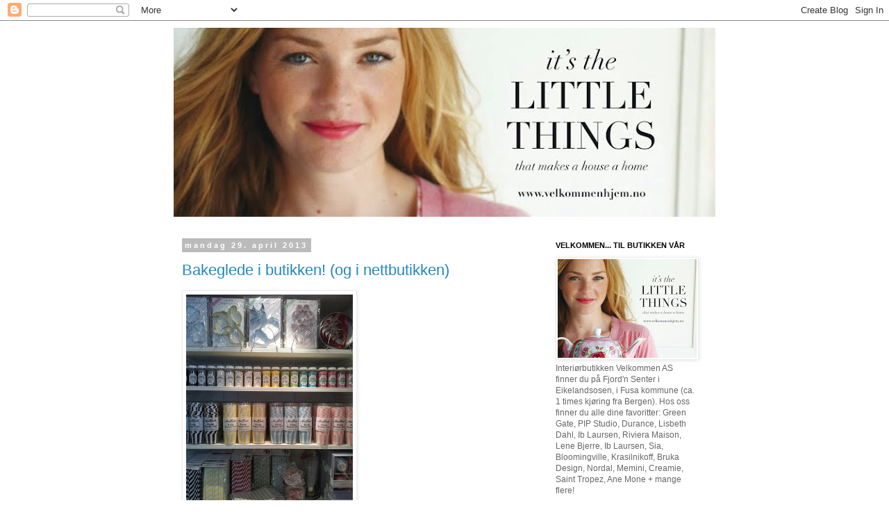

--- FILE ---
content_type: text/html; charset=UTF-8
request_url: https://velkommenhjem.blogspot.com/2013/04/
body_size: 18615
content:
<!DOCTYPE html>
<html class='v2' dir='ltr' lang='no'>
<head>
<link href='https://www.blogger.com/static/v1/widgets/335934321-css_bundle_v2.css' rel='stylesheet' type='text/css'/>
<meta content='width=1100' name='viewport'/>
<meta content='text/html; charset=UTF-8' http-equiv='Content-Type'/>
<meta content='blogger' name='generator'/>
<link href='https://velkommenhjem.blogspot.com/favicon.ico' rel='icon' type='image/x-icon'/>
<link href='http://velkommenhjem.blogspot.com/2013/04/' rel='canonical'/>
<link rel="alternate" type="application/atom+xml" title="  . - Atom" href="https://velkommenhjem.blogspot.com/feeds/posts/default" />
<link rel="alternate" type="application/rss+xml" title="  . - RSS" href="https://velkommenhjem.blogspot.com/feeds/posts/default?alt=rss" />
<link rel="service.post" type="application/atom+xml" title="  . - Atom" href="https://www.blogger.com/feeds/5374644059297779533/posts/default" />
<!--Can't find substitution for tag [blog.ieCssRetrofitLinks]-->
<meta content='http://velkommenhjem.blogspot.com/2013/04/' property='og:url'/>
<meta content='  .' property='og:title'/>
<meta content='' property='og:description'/>
<title>  .: april 2013</title>
<style id='page-skin-1' type='text/css'><!--
/*
-----------------------------------------------
Blogger Template Style
Name:     Simple
Designer: Blogger
URL:      www.blogger.com
----------------------------------------------- */
/* Content
----------------------------------------------- */
body {
font: normal normal 12px 'Trebuchet MS', Trebuchet, Verdana, sans-serif;
color: #666666;
background: #ffffff none repeat scroll top left;
padding: 0 0 0 0;
}
html body .region-inner {
min-width: 0;
max-width: 100%;
width: auto;
}
h2 {
font-size: 22px;
}
a:link {
text-decoration:none;
color: #2288bb;
}
a:visited {
text-decoration:none;
color: #888888;
}
a:hover {
text-decoration:underline;
color: #33aaff;
}
.body-fauxcolumn-outer .fauxcolumn-inner {
background: transparent none repeat scroll top left;
_background-image: none;
}
.body-fauxcolumn-outer .cap-top {
position: absolute;
z-index: 1;
height: 400px;
width: 100%;
}
.body-fauxcolumn-outer .cap-top .cap-left {
width: 100%;
background: transparent none repeat-x scroll top left;
_background-image: none;
}
.content-outer {
-moz-box-shadow: 0 0 0 rgba(0, 0, 0, .15);
-webkit-box-shadow: 0 0 0 rgba(0, 0, 0, .15);
-goog-ms-box-shadow: 0 0 0 #333333;
box-shadow: 0 0 0 rgba(0, 0, 0, .15);
margin-bottom: 1px;
}
.content-inner {
padding: 10px 40px;
}
.content-inner {
background-color: #ffffff;
}
/* Header
----------------------------------------------- */
.header-outer {
background: transparent none repeat-x scroll 0 -400px;
_background-image: none;
}
.Header h1 {
font: normal normal 40px 'Trebuchet MS',Trebuchet,Verdana,sans-serif;
color: #000000;
text-shadow: 0 0 0 rgba(0, 0, 0, .2);
}
.Header h1 a {
color: #000000;
}
.Header .description {
font-size: 18px;
color: #000000;
}
.header-inner .Header .titlewrapper {
padding: 22px 0;
}
.header-inner .Header .descriptionwrapper {
padding: 0 0;
}
/* Tabs
----------------------------------------------- */
.tabs-inner .section:first-child {
border-top: 0 solid #dddddd;
}
.tabs-inner .section:first-child ul {
margin-top: -1px;
border-top: 1px solid #dddddd;
border-left: 1px solid #dddddd;
border-right: 1px solid #dddddd;
}
.tabs-inner .widget ul {
background: transparent none repeat-x scroll 0 -800px;
_background-image: none;
border-bottom: 1px solid #dddddd;
margin-top: 0;
margin-left: -30px;
margin-right: -30px;
}
.tabs-inner .widget li a {
display: inline-block;
padding: .6em 1em;
font: normal normal 12px 'Trebuchet MS', Trebuchet, Verdana, sans-serif;
color: #000000;
border-left: 1px solid #ffffff;
border-right: 1px solid #dddddd;
}
.tabs-inner .widget li:first-child a {
border-left: none;
}
.tabs-inner .widget li.selected a, .tabs-inner .widget li a:hover {
color: #000000;
background-color: #eeeeee;
text-decoration: none;
}
/* Columns
----------------------------------------------- */
.main-outer {
border-top: 0 solid transparent;
}
.fauxcolumn-left-outer .fauxcolumn-inner {
border-right: 1px solid transparent;
}
.fauxcolumn-right-outer .fauxcolumn-inner {
border-left: 1px solid transparent;
}
/* Headings
----------------------------------------------- */
div.widget > h2,
div.widget h2.title {
margin: 0 0 1em 0;
font: normal bold 11px 'Trebuchet MS',Trebuchet,Verdana,sans-serif;
color: #000000;
}
/* Widgets
----------------------------------------------- */
.widget .zippy {
color: #999999;
text-shadow: 2px 2px 1px rgba(0, 0, 0, .1);
}
.widget .popular-posts ul {
list-style: none;
}
/* Posts
----------------------------------------------- */
h2.date-header {
font: normal bold 11px Arial, Tahoma, Helvetica, FreeSans, sans-serif;
}
.date-header span {
background-color: #bbbbbb;
color: #ffffff;
padding: 0.4em;
letter-spacing: 3px;
margin: inherit;
}
.main-inner {
padding-top: 35px;
padding-bottom: 65px;
}
.main-inner .column-center-inner {
padding: 0 0;
}
.main-inner .column-center-inner .section {
margin: 0 1em;
}
.post {
margin: 0 0 45px 0;
}
h3.post-title, .comments h4 {
font: normal normal 22px 'Trebuchet MS',Trebuchet,Verdana,sans-serif;
margin: .75em 0 0;
}
.post-body {
font-size: 110%;
line-height: 1.4;
position: relative;
}
.post-body img, .post-body .tr-caption-container, .Profile img, .Image img,
.BlogList .item-thumbnail img {
padding: 2px;
background: #ffffff;
border: 1px solid #eeeeee;
-moz-box-shadow: 1px 1px 5px rgba(0, 0, 0, .1);
-webkit-box-shadow: 1px 1px 5px rgba(0, 0, 0, .1);
box-shadow: 1px 1px 5px rgba(0, 0, 0, .1);
}
.post-body img, .post-body .tr-caption-container {
padding: 5px;
}
.post-body .tr-caption-container {
color: #666666;
}
.post-body .tr-caption-container img {
padding: 0;
background: transparent;
border: none;
-moz-box-shadow: 0 0 0 rgba(0, 0, 0, .1);
-webkit-box-shadow: 0 0 0 rgba(0, 0, 0, .1);
box-shadow: 0 0 0 rgba(0, 0, 0, .1);
}
.post-header {
margin: 0 0 1.5em;
line-height: 1.6;
font-size: 90%;
}
.post-footer {
margin: 20px -2px 0;
padding: 5px 10px;
color: #666666;
background-color: #eeeeee;
border-bottom: 1px solid #eeeeee;
line-height: 1.6;
font-size: 90%;
}
#comments .comment-author {
padding-top: 1.5em;
border-top: 1px solid transparent;
background-position: 0 1.5em;
}
#comments .comment-author:first-child {
padding-top: 0;
border-top: none;
}
.avatar-image-container {
margin: .2em 0 0;
}
#comments .avatar-image-container img {
border: 1px solid #eeeeee;
}
/* Comments
----------------------------------------------- */
.comments .comments-content .icon.blog-author {
background-repeat: no-repeat;
background-image: url([data-uri]);
}
.comments .comments-content .loadmore a {
border-top: 1px solid #999999;
border-bottom: 1px solid #999999;
}
.comments .comment-thread.inline-thread {
background-color: #eeeeee;
}
.comments .continue {
border-top: 2px solid #999999;
}
/* Accents
---------------------------------------------- */
.section-columns td.columns-cell {
border-left: 1px solid transparent;
}
.blog-pager {
background: transparent url(//www.blogblog.com/1kt/simple/paging_dot.png) repeat-x scroll top center;
}
.blog-pager-older-link, .home-link,
.blog-pager-newer-link {
background-color: #ffffff;
padding: 5px;
}
.footer-outer {
border-top: 1px dashed #bbbbbb;
}
/* Mobile
----------------------------------------------- */
body.mobile  {
background-size: auto;
}
.mobile .body-fauxcolumn-outer {
background: transparent none repeat scroll top left;
}
.mobile .body-fauxcolumn-outer .cap-top {
background-size: 100% auto;
}
.mobile .content-outer {
-webkit-box-shadow: 0 0 3px rgba(0, 0, 0, .15);
box-shadow: 0 0 3px rgba(0, 0, 0, .15);
}
.mobile .tabs-inner .widget ul {
margin-left: 0;
margin-right: 0;
}
.mobile .post {
margin: 0;
}
.mobile .main-inner .column-center-inner .section {
margin: 0;
}
.mobile .date-header span {
padding: 0.1em 10px;
margin: 0 -10px;
}
.mobile h3.post-title {
margin: 0;
}
.mobile .blog-pager {
background: transparent none no-repeat scroll top center;
}
.mobile .footer-outer {
border-top: none;
}
.mobile .main-inner, .mobile .footer-inner {
background-color: #ffffff;
}
.mobile-index-contents {
color: #666666;
}
.mobile-link-button {
background-color: #2288bb;
}
.mobile-link-button a:link, .mobile-link-button a:visited {
color: #ffffff;
}
.mobile .tabs-inner .section:first-child {
border-top: none;
}
.mobile .tabs-inner .PageList .widget-content {
background-color: #eeeeee;
color: #000000;
border-top: 1px solid #dddddd;
border-bottom: 1px solid #dddddd;
}
.mobile .tabs-inner .PageList .widget-content .pagelist-arrow {
border-left: 1px solid #dddddd;
}

--></style>
<style id='template-skin-1' type='text/css'><!--
body {
min-width: 860px;
}
.content-outer, .content-fauxcolumn-outer, .region-inner {
min-width: 860px;
max-width: 860px;
_width: 860px;
}
.main-inner .columns {
padding-left: 0px;
padding-right: 260px;
}
.main-inner .fauxcolumn-center-outer {
left: 0px;
right: 260px;
/* IE6 does not respect left and right together */
_width: expression(this.parentNode.offsetWidth -
parseInt("0px") -
parseInt("260px") + 'px');
}
.main-inner .fauxcolumn-left-outer {
width: 0px;
}
.main-inner .fauxcolumn-right-outer {
width: 260px;
}
.main-inner .column-left-outer {
width: 0px;
right: 100%;
margin-left: -0px;
}
.main-inner .column-right-outer {
width: 260px;
margin-right: -260px;
}
#layout {
min-width: 0;
}
#layout .content-outer {
min-width: 0;
width: 800px;
}
#layout .region-inner {
min-width: 0;
width: auto;
}
body#layout div.add_widget {
padding: 8px;
}
body#layout div.add_widget a {
margin-left: 32px;
}
--></style>
<link href='https://www.blogger.com/dyn-css/authorization.css?targetBlogID=5374644059297779533&amp;zx=4cec9c2d-67df-4160-a53c-e1473a7083c5' media='none' onload='if(media!=&#39;all&#39;)media=&#39;all&#39;' rel='stylesheet'/><noscript><link href='https://www.blogger.com/dyn-css/authorization.css?targetBlogID=5374644059297779533&amp;zx=4cec9c2d-67df-4160-a53c-e1473a7083c5' rel='stylesheet'/></noscript>
<meta name='google-adsense-platform-account' content='ca-host-pub-1556223355139109'/>
<meta name='google-adsense-platform-domain' content='blogspot.com'/>

</head>
<body class='loading variant-simplysimple'>
<div class='navbar section' id='navbar' name='Navbar'><div class='widget Navbar' data-version='1' id='Navbar1'><script type="text/javascript">
    function setAttributeOnload(object, attribute, val) {
      if(window.addEventListener) {
        window.addEventListener('load',
          function(){ object[attribute] = val; }, false);
      } else {
        window.attachEvent('onload', function(){ object[attribute] = val; });
      }
    }
  </script>
<div id="navbar-iframe-container"></div>
<script type="text/javascript" src="https://apis.google.com/js/platform.js"></script>
<script type="text/javascript">
      gapi.load("gapi.iframes:gapi.iframes.style.bubble", function() {
        if (gapi.iframes && gapi.iframes.getContext) {
          gapi.iframes.getContext().openChild({
              url: 'https://www.blogger.com/navbar/5374644059297779533?origin\x3dhttps://velkommenhjem.blogspot.com',
              where: document.getElementById("navbar-iframe-container"),
              id: "navbar-iframe"
          });
        }
      });
    </script><script type="text/javascript">
(function() {
var script = document.createElement('script');
script.type = 'text/javascript';
script.src = '//pagead2.googlesyndication.com/pagead/js/google_top_exp.js';
var head = document.getElementsByTagName('head')[0];
if (head) {
head.appendChild(script);
}})();
</script>
</div></div>
<div class='body-fauxcolumns'>
<div class='fauxcolumn-outer body-fauxcolumn-outer'>
<div class='cap-top'>
<div class='cap-left'></div>
<div class='cap-right'></div>
</div>
<div class='fauxborder-left'>
<div class='fauxborder-right'></div>
<div class='fauxcolumn-inner'>
</div>
</div>
<div class='cap-bottom'>
<div class='cap-left'></div>
<div class='cap-right'></div>
</div>
</div>
</div>
<div class='content'>
<div class='content-fauxcolumns'>
<div class='fauxcolumn-outer content-fauxcolumn-outer'>
<div class='cap-top'>
<div class='cap-left'></div>
<div class='cap-right'></div>
</div>
<div class='fauxborder-left'>
<div class='fauxborder-right'></div>
<div class='fauxcolumn-inner'>
</div>
</div>
<div class='cap-bottom'>
<div class='cap-left'></div>
<div class='cap-right'></div>
</div>
</div>
</div>
<div class='content-outer'>
<div class='content-cap-top cap-top'>
<div class='cap-left'></div>
<div class='cap-right'></div>
</div>
<div class='fauxborder-left content-fauxborder-left'>
<div class='fauxborder-right content-fauxborder-right'></div>
<div class='content-inner'>
<header>
<div class='header-outer'>
<div class='header-cap-top cap-top'>
<div class='cap-left'></div>
<div class='cap-right'></div>
</div>
<div class='fauxborder-left header-fauxborder-left'>
<div class='fauxborder-right header-fauxborder-right'></div>
<div class='region-inner header-inner'>
<div class='header section' id='header' name='Overskrift'><div class='widget Header' data-version='1' id='Header1'>
<div id='header-inner'>
<a href='https://velkommenhjem.blogspot.com/' style='display: block'>
<img alt='  .' height='272px; ' id='Header1_headerimg' src='https://blogger.googleusercontent.com/img/b/R29vZ2xl/AVvXsEjlrvqahuOAsFXRWXDE1YLiuPdz8L3VxtUp6gDyP3i-DZZDl_JRPSzlKmQEpRi-JnHzvLaCj97hKI0vxcz5Gi2_KLZfXNq6KYqRfkb0Y99PJyk2Q33zuf1CisXsfKMI-9GooWDMfYwjX8bM/s780/1961695_689954714395542_1607592625_o-1.jpg' style='display: block' width='780px; '/>
</a>
</div>
</div></div>
</div>
</div>
<div class='header-cap-bottom cap-bottom'>
<div class='cap-left'></div>
<div class='cap-right'></div>
</div>
</div>
</header>
<div class='tabs-outer'>
<div class='tabs-cap-top cap-top'>
<div class='cap-left'></div>
<div class='cap-right'></div>
</div>
<div class='fauxborder-left tabs-fauxborder-left'>
<div class='fauxborder-right tabs-fauxborder-right'></div>
<div class='region-inner tabs-inner'>
<div class='tabs no-items section' id='crosscol' name='Krysskolonne'></div>
<div class='tabs no-items section' id='crosscol-overflow' name='Cross-Column 2'></div>
</div>
</div>
<div class='tabs-cap-bottom cap-bottom'>
<div class='cap-left'></div>
<div class='cap-right'></div>
</div>
</div>
<div class='main-outer'>
<div class='main-cap-top cap-top'>
<div class='cap-left'></div>
<div class='cap-right'></div>
</div>
<div class='fauxborder-left main-fauxborder-left'>
<div class='fauxborder-right main-fauxborder-right'></div>
<div class='region-inner main-inner'>
<div class='columns fauxcolumns'>
<div class='fauxcolumn-outer fauxcolumn-center-outer'>
<div class='cap-top'>
<div class='cap-left'></div>
<div class='cap-right'></div>
</div>
<div class='fauxborder-left'>
<div class='fauxborder-right'></div>
<div class='fauxcolumn-inner'>
</div>
</div>
<div class='cap-bottom'>
<div class='cap-left'></div>
<div class='cap-right'></div>
</div>
</div>
<div class='fauxcolumn-outer fauxcolumn-left-outer'>
<div class='cap-top'>
<div class='cap-left'></div>
<div class='cap-right'></div>
</div>
<div class='fauxborder-left'>
<div class='fauxborder-right'></div>
<div class='fauxcolumn-inner'>
</div>
</div>
<div class='cap-bottom'>
<div class='cap-left'></div>
<div class='cap-right'></div>
</div>
</div>
<div class='fauxcolumn-outer fauxcolumn-right-outer'>
<div class='cap-top'>
<div class='cap-left'></div>
<div class='cap-right'></div>
</div>
<div class='fauxborder-left'>
<div class='fauxborder-right'></div>
<div class='fauxcolumn-inner'>
</div>
</div>
<div class='cap-bottom'>
<div class='cap-left'></div>
<div class='cap-right'></div>
</div>
</div>
<!-- corrects IE6 width calculation -->
<div class='columns-inner'>
<div class='column-center-outer'>
<div class='column-center-inner'>
<div class='main section' id='main' name='Hoveddel'><div class='widget Blog' data-version='1' id='Blog1'>
<div class='blog-posts hfeed'>

          <div class="date-outer">
        
<h2 class='date-header'><span>mandag 29. april 2013</span></h2>

          <div class="date-posts">
        
<div class='post-outer'>
<div class='post hentry uncustomized-post-template' itemprop='blogPost' itemscope='itemscope' itemtype='http://schema.org/BlogPosting'>
<meta content='https://blogger.googleusercontent.com/img/b/R29vZ2xl/AVvXsEij42Veh1WzNZBEe6dQKmxdM7ual1F-SnjCC5K62e3JCvql6FCydpYd1v05EhU7ULcGagxbH0OUf4OsZ5mHGYTUdponm_MYRgBlop0krRrwkh4L0LltQ4WXECiov-U9RgT_d1Wfej0k4G5H/s320/229626_524333997624282_961945683_n.jpg' itemprop='image_url'/>
<meta content='5374644059297779533' itemprop='blogId'/>
<meta content='3021789578030344183' itemprop='postId'/>
<a name='3021789578030344183'></a>
<h3 class='post-title entry-title' itemprop='name'>
<a href='https://velkommenhjem.blogspot.com/2013/04/bakeglede-i-butikken-og-i-nettbutikken.html'>Bakeglede i butikken! (og i nettbutikken)</a>
</h3>
<div class='post-header'>
<div class='post-header-line-1'></div>
</div>
<div class='post-body entry-content' id='post-body-3021789578030344183' itemprop='description articleBody'>
<a href="https://blogger.googleusercontent.com/img/b/R29vZ2xl/AVvXsEij42Veh1WzNZBEe6dQKmxdM7ual1F-SnjCC5K62e3JCvql6FCydpYd1v05EhU7ULcGagxbH0OUf4OsZ5mHGYTUdponm_MYRgBlop0krRrwkh4L0LltQ4WXECiov-U9RgT_d1Wfej0k4G5H/s1600/229626_524333997624282_961945683_n.jpg" imageanchor="1"><img border="0" src="https://blogger.googleusercontent.com/img/b/R29vZ2xl/AVvXsEij42Veh1WzNZBEe6dQKmxdM7ual1F-SnjCC5K62e3JCvql6FCydpYd1v05EhU7ULcGagxbH0OUf4OsZ5mHGYTUdponm_MYRgBlop0krRrwkh4L0LltQ4WXECiov-U9RgT_d1Wfej0k4G5H/s320/229626_524333997624282_961945683_n.jpg" /></a>
<div style='clear: both;'></div>
</div>
<div class='post-footer'>
<div class='post-footer-line post-footer-line-1'>
<span class='post-author vcard'>
Lagt inn av
<span class='fn' itemprop='author' itemscope='itemscope' itemtype='http://schema.org/Person'>
<meta content='https://www.blogger.com/profile/03148880360941089588' itemprop='url'/>
<a class='g-profile' href='https://www.blogger.com/profile/03148880360941089588' rel='author' title='author profile'>
<span itemprop='name'>Velkommen AS</span>
</a>
</span>
</span>
<span class='post-timestamp'>
kl.
<meta content='http://velkommenhjem.blogspot.com/2013/04/bakeglede-i-butikken-og-i-nettbutikken.html' itemprop='url'/>
<a class='timestamp-link' href='https://velkommenhjem.blogspot.com/2013/04/bakeglede-i-butikken-og-i-nettbutikken.html' rel='bookmark' title='permanent link'><abbr class='published' itemprop='datePublished' title='2013-04-29T12:35:00-07:00'>12:35</abbr></a>
</span>
<span class='post-comment-link'>
<a class='comment-link' href='https://velkommenhjem.blogspot.com/2013/04/bakeglede-i-butikken-og-i-nettbutikken.html#comment-form' onclick=''>
Ingen kommentarer:
  </a>
</span>
<span class='post-icons'>
<span class='item-control blog-admin pid-1302664683'>
<a href='https://www.blogger.com/post-edit.g?blogID=5374644059297779533&postID=3021789578030344183&from=pencil' title='Rediger innlegg'>
<img alt='' class='icon-action' height='18' src='https://resources.blogblog.com/img/icon18_edit_allbkg.gif' width='18'/>
</a>
</span>
</span>
<div class='post-share-buttons goog-inline-block'>
</div>
</div>
<div class='post-footer-line post-footer-line-2'>
<span class='post-labels'>
</span>
</div>
<div class='post-footer-line post-footer-line-3'>
<span class='post-location'>
</span>
</div>
</div>
</div>
</div>

          </div></div>
        

          <div class="date-outer">
        
<h2 class='date-header'><span>fredag 26. april 2013</span></h2>

          <div class="date-posts">
        
<div class='post-outer'>
<div class='post hentry uncustomized-post-template' itemprop='blogPost' itemscope='itemscope' itemtype='http://schema.org/BlogPosting'>
<meta content='https://blogger.googleusercontent.com/img/b/R29vZ2xl/AVvXsEhiQ4k7aDnubyUbQXIxfJJMoHjwtUS9NCOQTQlZbqcV4_AXcfASuMvCZ7uBU3uwTA28v_eD8pG-UO2Fka27sk62AToqNLxP8YCJn2ttleXWDjhL5874kWRdooE624ejJ0Gayh8kIsFBVrPA/s320/image_3582.jpg' itemprop='image_url'/>
<meta content='5374644059297779533' itemprop='blogId'/>
<meta content='1785865354878193905' itemprop='postId'/>
<a name='1785865354878193905'></a>
<h3 class='post-title entry-title' itemprop='name'>
<a href='https://velkommenhjem.blogspot.com/2013/04/green-gate-tilbud-tom-sndag.html'>Green Gate tilbud t.o.m. søndag!</a>
</h3>
<div class='post-header'>
<div class='post-header-line-1'></div>
</div>
<div class='post-body entry-content' id='post-body-1785865354878193905' itemprop='description articleBody'>
Vi ommøbler i butikken, og har derfor TILBUD på vårens flotte puter & pledd fra Green Gate! Tilbudet gjelder kun til og med søndag 28. april - så vær rask! <a href="http://www.velkommenhjem.no/kategori.php?kategori=34&amp;subkategori=273">KLIKK HER</a> !
<a href="https://blogger.googleusercontent.com/img/b/R29vZ2xl/AVvXsEhiQ4k7aDnubyUbQXIxfJJMoHjwtUS9NCOQTQlZbqcV4_AXcfASuMvCZ7uBU3uwTA28v_eD8pG-UO2Fka27sk62AToqNLxP8YCJn2ttleXWDjhL5874kWRdooE624ejJ0Gayh8kIsFBVrPA/s1600/image_3582.jpg" imageanchor="1"><img border="0" src="https://blogger.googleusercontent.com/img/b/R29vZ2xl/AVvXsEhiQ4k7aDnubyUbQXIxfJJMoHjwtUS9NCOQTQlZbqcV4_AXcfASuMvCZ7uBU3uwTA28v_eD8pG-UO2Fka27sk62AToqNLxP8YCJn2ttleXWDjhL5874kWRdooE624ejJ0Gayh8kIsFBVrPA/s320/image_3582.jpg" /></a><a href="https://blogger.googleusercontent.com/img/b/R29vZ2xl/AVvXsEjn6wJPOZBe98uJkVfCChrAKn0pXPc4mHjQTk6VVhyphenhyphencWZQXJ0K9hFAvSFMa25brhVtuZT5TQl1f7T-tH1aaHfA7jmAQdsIxKo1C6RA2VIL87lg_8CtX7gu38qJPe0N6JyhkcEJcLCvnXiss/s1600/image_3583.jpg" imageanchor="1"><img border="0" src="https://blogger.googleusercontent.com/img/b/R29vZ2xl/AVvXsEjn6wJPOZBe98uJkVfCChrAKn0pXPc4mHjQTk6VVhyphenhyphencWZQXJ0K9hFAvSFMa25brhVtuZT5TQl1f7T-tH1aaHfA7jmAQdsIxKo1C6RA2VIL87lg_8CtX7gu38qJPe0N6JyhkcEJcLCvnXiss/s320/image_3583.jpg" /></a><a href="https://blogger.googleusercontent.com/img/b/R29vZ2xl/AVvXsEisR_P82ne2K_1QVP4Q5tjk9971_i1ZzU0I69Q4d_aConXFkWYQsj1dtG2dI9F_IDI101F0vlNW9ncvP1kSnFmVM_iMCozo8miCq3KNR3sW2Ac-dbnoMqu1M_6JcAusfPD-ciDQlS_PWvmr/s1600/image_3584.jpg" imageanchor="1"><img border="0" src="https://blogger.googleusercontent.com/img/b/R29vZ2xl/AVvXsEisR_P82ne2K_1QVP4Q5tjk9971_i1ZzU0I69Q4d_aConXFkWYQsj1dtG2dI9F_IDI101F0vlNW9ncvP1kSnFmVM_iMCozo8miCq3KNR3sW2Ac-dbnoMqu1M_6JcAusfPD-ciDQlS_PWvmr/s320/image_3584.jpg" /></a><a href="https://blogger.googleusercontent.com/img/b/R29vZ2xl/AVvXsEiDm4Ne6DnDFdS6H4cC-2Ra3cf413HfYr39P6Rj8VBSGFKg0sd6IBWv08vhwJNJ8720yNergNqftpsLhnMIipdTwbTeqgiiLH2I8jxc5U-2omyA994yHY8U4K4ufWhZS2kVQKVi_HlhY_6w/s1600/image_3585.jpg" imageanchor="1"><img border="0" src="https://blogger.googleusercontent.com/img/b/R29vZ2xl/AVvXsEiDm4Ne6DnDFdS6H4cC-2Ra3cf413HfYr39P6Rj8VBSGFKg0sd6IBWv08vhwJNJ8720yNergNqftpsLhnMIipdTwbTeqgiiLH2I8jxc5U-2omyA994yHY8U4K4ufWhZS2kVQKVi_HlhY_6w/s320/image_3585.jpg" /></a><a href="https://blogger.googleusercontent.com/img/b/R29vZ2xl/AVvXsEgD0l9IFYBq9IzLWK9ErPIV32BRh0IXzKme514zkvkc9TVhfWjX_pnBGy-W_x7DSIBsz4cXSYEpT1v84b3vFEQk96YDwPEjts2SH995v3u8qlHATjmas7LkkU8QS_PJb1SynJvKKa2qwFmT/s1600/image_3587.jpg" imageanchor="1"><img border="0" src="https://blogger.googleusercontent.com/img/b/R29vZ2xl/AVvXsEgD0l9IFYBq9IzLWK9ErPIV32BRh0IXzKme514zkvkc9TVhfWjX_pnBGy-W_x7DSIBsz4cXSYEpT1v84b3vFEQk96YDwPEjts2SH995v3u8qlHATjmas7LkkU8QS_PJb1SynJvKKa2qwFmT/s320/image_3587.jpg" /></a><a href="https://blogger.googleusercontent.com/img/b/R29vZ2xl/AVvXsEjOWF49IqnQWe4smGugALCgjpg-fnLC3VMyYe_6hnMf2Y2y3jnNnJywWm4u6IEFxoUYXEpCKkqYr8_tIt-nfFjHXFRw3hBvHR0Wakw_lPBqAjUj68skrsYkSqG8Xu8xUInfP6YEMXaetPqM/s1600/image_3597.jpg" imageanchor="1"><img border="0" src="https://blogger.googleusercontent.com/img/b/R29vZ2xl/AVvXsEjOWF49IqnQWe4smGugALCgjpg-fnLC3VMyYe_6hnMf2Y2y3jnNnJywWm4u6IEFxoUYXEpCKkqYr8_tIt-nfFjHXFRw3hBvHR0Wakw_lPBqAjUj68skrsYkSqG8Xu8xUInfP6YEMXaetPqM/s320/image_3597.jpg" /></a><a href="https://blogger.googleusercontent.com/img/b/R29vZ2xl/AVvXsEh1Nw0QGZLTj_7GGbk1FDkaOezjzidsrzT20I9tMKrC_L3WeM2mEyIFNiV0vqGAOn4uvu_sXu5JWJIadHTrgVutF3TEx6pvg1NXz9ESGIufbiejJqb0g5K2ZA-31ZiYNrHGppo55GtgrFtU/s1600/image_3641.jpg" imageanchor="1"><img border="0" src="https://blogger.googleusercontent.com/img/b/R29vZ2xl/AVvXsEh1Nw0QGZLTj_7GGbk1FDkaOezjzidsrzT20I9tMKrC_L3WeM2mEyIFNiV0vqGAOn4uvu_sXu5JWJIadHTrgVutF3TEx6pvg1NXz9ESGIufbiejJqb0g5K2ZA-31ZiYNrHGppo55GtgrFtU/s320/image_3641.jpg" /></a><a href="https://blogger.googleusercontent.com/img/b/R29vZ2xl/AVvXsEiDh53P9L0np4CIUnHQrHvqfjx1Q9eebM2st-IZeFZHKl-276aVWkNjzQ8J1kV5AQq47LsagDoh9Ica49E3qggqXvyERT_GjKyxVzCL1Hs9LMFXK1eE8npXA6tgi9BktSqMBeOk26ADvVBz/s1600/image_3803.jpg" imageanchor="1"><img border="0" src="https://blogger.googleusercontent.com/img/b/R29vZ2xl/AVvXsEiDh53P9L0np4CIUnHQrHvqfjx1Q9eebM2st-IZeFZHKl-276aVWkNjzQ8J1kV5AQq47LsagDoh9Ica49E3qggqXvyERT_GjKyxVzCL1Hs9LMFXK1eE8npXA6tgi9BktSqMBeOk26ADvVBz/s320/image_3803.jpg" /></a><a href="https://blogger.googleusercontent.com/img/b/R29vZ2xl/AVvXsEggnDUjK5VYVPuzxek5kw1Swp_mhW1E7vPTcsaGlmT2Z69j7L1LXtzUS3W5EH0fVifVl4vpT74Jy0Ry8I8xJxYycm278KA3lKJSDslytjyJAjOe5PAzHK5U-m5vKpOxe8fBSZuoSWQmiIZl/s1600/image_3804.jpg" imageanchor="1"><img border="0" src="https://blogger.googleusercontent.com/img/b/R29vZ2xl/AVvXsEggnDUjK5VYVPuzxek5kw1Swp_mhW1E7vPTcsaGlmT2Z69j7L1LXtzUS3W5EH0fVifVl4vpT74Jy0Ry8I8xJxYycm278KA3lKJSDslytjyJAjOe5PAzHK5U-m5vKpOxe8fBSZuoSWQmiIZl/s320/image_3804.jpg" /></a>
<div style='clear: both;'></div>
</div>
<div class='post-footer'>
<div class='post-footer-line post-footer-line-1'>
<span class='post-author vcard'>
Lagt inn av
<span class='fn' itemprop='author' itemscope='itemscope' itemtype='http://schema.org/Person'>
<meta content='https://www.blogger.com/profile/03148880360941089588' itemprop='url'/>
<a class='g-profile' href='https://www.blogger.com/profile/03148880360941089588' rel='author' title='author profile'>
<span itemprop='name'>Velkommen AS</span>
</a>
</span>
</span>
<span class='post-timestamp'>
kl.
<meta content='http://velkommenhjem.blogspot.com/2013/04/green-gate-tilbud-tom-sndag.html' itemprop='url'/>
<a class='timestamp-link' href='https://velkommenhjem.blogspot.com/2013/04/green-gate-tilbud-tom-sndag.html' rel='bookmark' title='permanent link'><abbr class='published' itemprop='datePublished' title='2013-04-26T05:53:00-07:00'>05:53</abbr></a>
</span>
<span class='post-comment-link'>
<a class='comment-link' href='https://velkommenhjem.blogspot.com/2013/04/green-gate-tilbud-tom-sndag.html#comment-form' onclick=''>
Ingen kommentarer:
  </a>
</span>
<span class='post-icons'>
<span class='item-control blog-admin pid-1302664683'>
<a href='https://www.blogger.com/post-edit.g?blogID=5374644059297779533&postID=1785865354878193905&from=pencil' title='Rediger innlegg'>
<img alt='' class='icon-action' height='18' src='https://resources.blogblog.com/img/icon18_edit_allbkg.gif' width='18'/>
</a>
</span>
</span>
<div class='post-share-buttons goog-inline-block'>
</div>
</div>
<div class='post-footer-line post-footer-line-2'>
<span class='post-labels'>
</span>
</div>
<div class='post-footer-line post-footer-line-3'>
<span class='post-location'>
</span>
</div>
</div>
</div>
</div>

          </div></div>
        

          <div class="date-outer">
        
<h2 class='date-header'><span>torsdag 25. april 2013</span></h2>

          <div class="date-posts">
        
<div class='post-outer'>
<div class='post hentry uncustomized-post-template' itemprop='blogPost' itemscope='itemscope' itemtype='http://schema.org/BlogPosting'>
<meta content='https://blogger.googleusercontent.com/img/b/R29vZ2xl/AVvXsEiwoSRvxrMCVNDd7N4F0LjMLEB31ERNVv_eTvN-v6X4nU9Wn6p6tQ-jf-RBMctE0emKgKlzLN4PXjJZy0ujRfaDuxdDSlx5IcZe8GrLetmH50bZZI0YrP0lBPDywTTiCEbdh8i_csnOh4jf/s320/kategori_188.jpg' itemprop='image_url'/>
<meta content='5374644059297779533' itemprop='blogId'/>
<meta content='2114730779958039374' itemprop='postId'/>
<a name='2114730779958039374'></a>
<h3 class='post-title entry-title' itemprop='name'>
<a href='https://velkommenhjem.blogspot.com/2013/04/tilbud-pa-serviset-miss-blackbirdy.html'>TILBUD på serviset "Miss Blackbirdy"</a>
</h3>
<div class='post-header'>
<div class='post-header-line-1'></div>
</div>
<div class='post-body entry-content' id='post-body-2114730779958039374' itemprop='description articleBody'>
<a href="https://blogger.googleusercontent.com/img/b/R29vZ2xl/AVvXsEiwoSRvxrMCVNDd7N4F0LjMLEB31ERNVv_eTvN-v6X4nU9Wn6p6tQ-jf-RBMctE0emKgKlzLN4PXjJZy0ujRfaDuxdDSlx5IcZe8GrLetmH50bZZI0YrP0lBPDywTTiCEbdh8i_csnOh4jf/s1600/kategori_188.jpg" imageanchor="1"><img border="0" src="https://blogger.googleusercontent.com/img/b/R29vZ2xl/AVvXsEiwoSRvxrMCVNDd7N4F0LjMLEB31ERNVv_eTvN-v6X4nU9Wn6p6tQ-jf-RBMctE0emKgKlzLN4PXjJZy0ujRfaDuxdDSlx5IcZe8GrLetmH50bZZI0YrP0lBPDywTTiCEbdh8i_csnOh4jf/s320/kategori_188.jpg" /></a>

Du finner det her:
<a href="http://www.velkommenhjem.no/kategori.php?kategori=188">http://www.velkommenhjem.no/kategori.php?kategori=188</a>
<div style='clear: both;'></div>
</div>
<div class='post-footer'>
<div class='post-footer-line post-footer-line-1'>
<span class='post-author vcard'>
Lagt inn av
<span class='fn' itemprop='author' itemscope='itemscope' itemtype='http://schema.org/Person'>
<meta content='https://www.blogger.com/profile/03148880360941089588' itemprop='url'/>
<a class='g-profile' href='https://www.blogger.com/profile/03148880360941089588' rel='author' title='author profile'>
<span itemprop='name'>Velkommen AS</span>
</a>
</span>
</span>
<span class='post-timestamp'>
kl.
<meta content='http://velkommenhjem.blogspot.com/2013/04/tilbud-pa-serviset-miss-blackbirdy.html' itemprop='url'/>
<a class='timestamp-link' href='https://velkommenhjem.blogspot.com/2013/04/tilbud-pa-serviset-miss-blackbirdy.html' rel='bookmark' title='permanent link'><abbr class='published' itemprop='datePublished' title='2013-04-25T05:10:00-07:00'>05:10</abbr></a>
</span>
<span class='post-comment-link'>
<a class='comment-link' href='https://velkommenhjem.blogspot.com/2013/04/tilbud-pa-serviset-miss-blackbirdy.html#comment-form' onclick=''>
Ingen kommentarer:
  </a>
</span>
<span class='post-icons'>
<span class='item-control blog-admin pid-1302664683'>
<a href='https://www.blogger.com/post-edit.g?blogID=5374644059297779533&postID=2114730779958039374&from=pencil' title='Rediger innlegg'>
<img alt='' class='icon-action' height='18' src='https://resources.blogblog.com/img/icon18_edit_allbkg.gif' width='18'/>
</a>
</span>
</span>
<div class='post-share-buttons goog-inline-block'>
</div>
</div>
<div class='post-footer-line post-footer-line-2'>
<span class='post-labels'>
</span>
</div>
<div class='post-footer-line post-footer-line-3'>
<span class='post-location'>
</span>
</div>
</div>
</div>
</div>

          </div></div>
        

          <div class="date-outer">
        
<h2 class='date-header'><span>onsdag 24. april 2013</span></h2>

          <div class="date-posts">
        
<div class='post-outer'>
<div class='post hentry uncustomized-post-template' itemprop='blogPost' itemscope='itemscope' itemtype='http://schema.org/BlogPosting'>
<meta content='https://blogger.googleusercontent.com/img/b/R29vZ2xl/AVvXsEgRatqQAL-NDJ7BemKwXWXcjFBB3PV1JqNzzEodtS8f-BQVCuRRJCYX5B1Vj2SV-A0Qn1M6DblSgaG9J4RPe4k5bZ3Ui1J6OqBNVY4EfUB3V17xBzMF3kb-uLzZjq3jjkghUKyE4_1ZzWiW/s320/Tilbud.jpg' itemprop='image_url'/>
<meta content='5374644059297779533' itemprop='blogId'/>
<meta content='2395306363158103981' itemprop='postId'/>
<a name='2395306363158103981'></a>
<h3 class='post-title entry-title' itemprop='name'>
<a href='https://velkommenhjem.blogspot.com/2013/04/tilbud-lene-bjerre.html'>TILBUD! Lene Bjerre</a>
</h3>
<div class='post-header'>
<div class='post-header-line-1'></div>
</div>
<div class='post-body entry-content' id='post-body-2395306363158103981' itemprop='description articleBody'>
<a href="https://blogger.googleusercontent.com/img/b/R29vZ2xl/AVvXsEgRatqQAL-NDJ7BemKwXWXcjFBB3PV1JqNzzEodtS8f-BQVCuRRJCYX5B1Vj2SV-A0Qn1M6DblSgaG9J4RPe4k5bZ3Ui1J6OqBNVY4EfUB3V17xBzMF3kb-uLzZjq3jjkghUKyE4_1ZzWiW/s1600/Tilbud.jpg" imageanchor="1"><img border="0" src="https://blogger.googleusercontent.com/img/b/R29vZ2xl/AVvXsEgRatqQAL-NDJ7BemKwXWXcjFBB3PV1JqNzzEodtS8f-BQVCuRRJCYX5B1Vj2SV-A0Qn1M6DblSgaG9J4RPe4k5bZ3Ui1J6OqBNVY4EfUB3V17xBzMF3kb-uLzZjq3jjkghUKyE4_1ZzWiW/s320/Tilbud.jpg" /></a>

<a href="http://http://www.velkommenhjem.no/productdetails.php?product=4095&amp;kategori=294&amp;subkategori=296">TILBUDET FINNER DU HER!</a>
<div style='clear: both;'></div>
</div>
<div class='post-footer'>
<div class='post-footer-line post-footer-line-1'>
<span class='post-author vcard'>
Lagt inn av
<span class='fn' itemprop='author' itemscope='itemscope' itemtype='http://schema.org/Person'>
<meta content='https://www.blogger.com/profile/03148880360941089588' itemprop='url'/>
<a class='g-profile' href='https://www.blogger.com/profile/03148880360941089588' rel='author' title='author profile'>
<span itemprop='name'>Velkommen AS</span>
</a>
</span>
</span>
<span class='post-timestamp'>
kl.
<meta content='http://velkommenhjem.blogspot.com/2013/04/tilbud-lene-bjerre.html' itemprop='url'/>
<a class='timestamp-link' href='https://velkommenhjem.blogspot.com/2013/04/tilbud-lene-bjerre.html' rel='bookmark' title='permanent link'><abbr class='published' itemprop='datePublished' title='2013-04-24T12:17:00-07:00'>12:17</abbr></a>
</span>
<span class='post-comment-link'>
<a class='comment-link' href='https://velkommenhjem.blogspot.com/2013/04/tilbud-lene-bjerre.html#comment-form' onclick=''>
Ingen kommentarer:
  </a>
</span>
<span class='post-icons'>
<span class='item-control blog-admin pid-1302664683'>
<a href='https://www.blogger.com/post-edit.g?blogID=5374644059297779533&postID=2395306363158103981&from=pencil' title='Rediger innlegg'>
<img alt='' class='icon-action' height='18' src='https://resources.blogblog.com/img/icon18_edit_allbkg.gif' width='18'/>
</a>
</span>
</span>
<div class='post-share-buttons goog-inline-block'>
</div>
</div>
<div class='post-footer-line post-footer-line-2'>
<span class='post-labels'>
</span>
</div>
<div class='post-footer-line post-footer-line-3'>
<span class='post-location'>
</span>
</div>
</div>
</div>
</div>

          </div></div>
        

          <div class="date-outer">
        
<h2 class='date-header'><span>fredag 19. april 2013</span></h2>

          <div class="date-posts">
        
<div class='post-outer'>
<div class='post hentry uncustomized-post-template' itemprop='blogPost' itemscope='itemscope' itemtype='http://schema.org/BlogPosting'>
<meta content='5374644059297779533' itemprop='blogId'/>
<meta content='6771420211060192060' itemprop='postId'/>
<a name='6771420211060192060'></a>
<h3 class='post-title entry-title' itemprop='name'>
<a href='https://velkommenhjem.blogspot.com/2013/04/vinn-goodiebag-fra-velkommen.html'>Vinn goodiebag fra Velkommen!</a>
</h3>
<div class='post-header'>
<div class='post-header-line-1'></div>
</div>
<div class='post-body entry-content' id='post-body-6771420211060192060' itemprop='description articleBody'>
Alle som klikker "liker" på Velkommen sitt innlegg på <a href="http://www.facebook.com/pages/Velkommen/184236501634035">facebook</a> er med i trekningen av en flott goodiebag, med varer fra nettbutikken vår <a href="http://www.velkommenhjem.no">www.velkommenhjem.no</a> 
Vi ønsker oss flere likere, så del gjerne innlegget <3

Ønsker alle fin helg!
<div style='clear: both;'></div>
</div>
<div class='post-footer'>
<div class='post-footer-line post-footer-line-1'>
<span class='post-author vcard'>
Lagt inn av
<span class='fn' itemprop='author' itemscope='itemscope' itemtype='http://schema.org/Person'>
<meta content='https://www.blogger.com/profile/03148880360941089588' itemprop='url'/>
<a class='g-profile' href='https://www.blogger.com/profile/03148880360941089588' rel='author' title='author profile'>
<span itemprop='name'>Velkommen AS</span>
</a>
</span>
</span>
<span class='post-timestamp'>
kl.
<meta content='http://velkommenhjem.blogspot.com/2013/04/vinn-goodiebag-fra-velkommen.html' itemprop='url'/>
<a class='timestamp-link' href='https://velkommenhjem.blogspot.com/2013/04/vinn-goodiebag-fra-velkommen.html' rel='bookmark' title='permanent link'><abbr class='published' itemprop='datePublished' title='2013-04-19T09:59:00-07:00'>09:59</abbr></a>
</span>
<span class='post-comment-link'>
<a class='comment-link' href='https://velkommenhjem.blogspot.com/2013/04/vinn-goodiebag-fra-velkommen.html#comment-form' onclick=''>
5 kommentarer:
  </a>
</span>
<span class='post-icons'>
<span class='item-control blog-admin pid-1302664683'>
<a href='https://www.blogger.com/post-edit.g?blogID=5374644059297779533&postID=6771420211060192060&from=pencil' title='Rediger innlegg'>
<img alt='' class='icon-action' height='18' src='https://resources.blogblog.com/img/icon18_edit_allbkg.gif' width='18'/>
</a>
</span>
</span>
<div class='post-share-buttons goog-inline-block'>
</div>
</div>
<div class='post-footer-line post-footer-line-2'>
<span class='post-labels'>
</span>
</div>
<div class='post-footer-line post-footer-line-3'>
<span class='post-location'>
</span>
</div>
</div>
</div>
</div>

          </div></div>
        

          <div class="date-outer">
        
<h2 class='date-header'><span>torsdag 18. april 2013</span></h2>

          <div class="date-posts">
        
<div class='post-outer'>
<div class='post hentry uncustomized-post-template' itemprop='blogPost' itemscope='itemscope' itemtype='http://schema.org/BlogPosting'>
<meta content='https://blogger.googleusercontent.com/img/b/R29vZ2xl/AVvXsEjVEyuOwRNO0b_Bcsf0nVPhB1JaGNKTTVL7rgjNlmuv5FCuJub48UNpKR60DyEkIZmgM94azwXHNBkjBL7gEcVoBIOVz7hckVtJJI2Yz0SKUvnxWA-ac7__NqLrkKSMd7iYXFW9_idItjvE/s320/537604_523309291046057_740994163_n.jpg' itemprop='image_url'/>
<meta content='5374644059297779533' itemprop='blogId'/>
<meta content='3642922221587692621' itemprop='postId'/>
<a name='3642922221587692621'></a>
<h3 class='post-title entry-title' itemprop='name'>
<a href='https://velkommenhjem.blogspot.com/2013/04/lag-din-egen-lille-landsby.html'>Lag din egen lille landsby...</a>
</h3>
<div class='post-header'>
<div class='post-header-line-1'></div>
</div>
<div class='post-body entry-content' id='post-body-3642922221587692621' itemprop='description articleBody'>
<a href="https://blogger.googleusercontent.com/img/b/R29vZ2xl/AVvXsEjVEyuOwRNO0b_Bcsf0nVPhB1JaGNKTTVL7rgjNlmuv5FCuJub48UNpKR60DyEkIZmgM94azwXHNBkjBL7gEcVoBIOVz7hckVtJJI2Yz0SKUvnxWA-ac7__NqLrkKSMd7iYXFW9_idItjvE/s1600/537604_523309291046057_740994163_n.jpg" imageanchor="1"><img border="0" src="https://blogger.googleusercontent.com/img/b/R29vZ2xl/AVvXsEjVEyuOwRNO0b_Bcsf0nVPhB1JaGNKTTVL7rgjNlmuv5FCuJub48UNpKR60DyEkIZmgM94azwXHNBkjBL7gEcVoBIOVz7hckVtJJI2Yz0SKUvnxWA-ac7__NqLrkKSMd7iYXFW9_idItjvE/s320/537604_523309291046057_740994163_n.jpg" /></a>Hvite porselenshus er kommet! Sett dem sammen med trehusene, og lag din egen lille landsby i vinduskarmen... ;-) Bildet har vi kun noen få igjen av.

<div style='clear: both;'></div>
</div>
<div class='post-footer'>
<div class='post-footer-line post-footer-line-1'>
<span class='post-author vcard'>
Lagt inn av
<span class='fn' itemprop='author' itemscope='itemscope' itemtype='http://schema.org/Person'>
<meta content='https://www.blogger.com/profile/03148880360941089588' itemprop='url'/>
<a class='g-profile' href='https://www.blogger.com/profile/03148880360941089588' rel='author' title='author profile'>
<span itemprop='name'>Velkommen AS</span>
</a>
</span>
</span>
<span class='post-timestamp'>
kl.
<meta content='http://velkommenhjem.blogspot.com/2013/04/lag-din-egen-lille-landsby.html' itemprop='url'/>
<a class='timestamp-link' href='https://velkommenhjem.blogspot.com/2013/04/lag-din-egen-lille-landsby.html' rel='bookmark' title='permanent link'><abbr class='published' itemprop='datePublished' title='2013-04-18T05:06:00-07:00'>05:06</abbr></a>
</span>
<span class='post-comment-link'>
<a class='comment-link' href='https://velkommenhjem.blogspot.com/2013/04/lag-din-egen-lille-landsby.html#comment-form' onclick=''>
Ingen kommentarer:
  </a>
</span>
<span class='post-icons'>
<span class='item-control blog-admin pid-1302664683'>
<a href='https://www.blogger.com/post-edit.g?blogID=5374644059297779533&postID=3642922221587692621&from=pencil' title='Rediger innlegg'>
<img alt='' class='icon-action' height='18' src='https://resources.blogblog.com/img/icon18_edit_allbkg.gif' width='18'/>
</a>
</span>
</span>
<div class='post-share-buttons goog-inline-block'>
</div>
</div>
<div class='post-footer-line post-footer-line-2'>
<span class='post-labels'>
</span>
</div>
<div class='post-footer-line post-footer-line-3'>
<span class='post-location'>
</span>
</div>
</div>
</div>
</div>
<div class='post-outer'>
<div class='post hentry uncustomized-post-template' itemprop='blogPost' itemscope='itemscope' itemtype='http://schema.org/BlogPosting'>
<meta content='https://blogger.googleusercontent.com/img/b/R29vZ2xl/AVvXsEg6aXOFJXTqhD8LPgUNEBLHPblPRh_yBD8VWLX-K6ZA2Fk0VCq_ku4V_Zi1hjeCa79fTY0NB9xw9qWOjvKpmX6CrJ20otZsRHClFGq48TlxssMeny3pZFcwRec9V-emm79pX8vqwWIwFAVA/s320/kategori_201.jpg' itemprop='image_url'/>
<meta content='5374644059297779533' itemprop='blogId'/>
<meta content='9143401610996660043' itemprop='postId'/>
<a name='9143401610996660043'></a>
<h3 class='post-title entry-title' itemprop='name'>
<a href='https://velkommenhjem.blogspot.com/2013/04/hidden-animal-endelig-tilbake.html'>Hidden animal - endelig tilbake!</a>
</h3>
<div class='post-header'>
<div class='post-header-line-1'></div>
</div>
<div class='post-body entry-content' id='post-body-9143401610996660043' itemprop='description articleBody'>
<a href="https://blogger.googleusercontent.com/img/b/R29vZ2xl/AVvXsEg6aXOFJXTqhD8LPgUNEBLHPblPRh_yBD8VWLX-K6ZA2Fk0VCq_ku4V_Zi1hjeCa79fTY0NB9xw9qWOjvKpmX6CrJ20otZsRHClFGq48TlxssMeny3pZFcwRec9V-emm79pX8vqwWIwFAVA/s1600/kategori_201.jpg" imageanchor="1"><img border="0" src="https://blogger.googleusercontent.com/img/b/R29vZ2xl/AVvXsEg6aXOFJXTqhD8LPgUNEBLHPblPRh_yBD8VWLX-K6ZA2Fk0VCq_ku4V_Zi1hjeCa79fTY0NB9xw9qWOjvKpmX6CrJ20otZsRHClFGq48TlxssMeny3pZFcwRec9V-emm79pX8vqwWIwFAVA/s320/kategori_201.jpg" /></a>

ENDELIG TILBAKE! Nå kommer de søte koppene fra HIDDEN ANIMAL inn igjen, og du kan forhåndsbestille de du ønsker nå! 
Obs! Vi får kun inn et begrenstet antall, og vi får ikke inn flere igjen før tidligst til høsten... Du finner dem i nettbutikken vår: <a href="http://www.velkommenhjem.no">www.velkommenhjem.no</a>
<div style='clear: both;'></div>
</div>
<div class='post-footer'>
<div class='post-footer-line post-footer-line-1'>
<span class='post-author vcard'>
Lagt inn av
<span class='fn' itemprop='author' itemscope='itemscope' itemtype='http://schema.org/Person'>
<meta content='https://www.blogger.com/profile/03148880360941089588' itemprop='url'/>
<a class='g-profile' href='https://www.blogger.com/profile/03148880360941089588' rel='author' title='author profile'>
<span itemprop='name'>Velkommen AS</span>
</a>
</span>
</span>
<span class='post-timestamp'>
kl.
<meta content='http://velkommenhjem.blogspot.com/2013/04/hidden-animal-endelig-tilbake.html' itemprop='url'/>
<a class='timestamp-link' href='https://velkommenhjem.blogspot.com/2013/04/hidden-animal-endelig-tilbake.html' rel='bookmark' title='permanent link'><abbr class='published' itemprop='datePublished' title='2013-04-18T02:52:00-07:00'>02:52</abbr></a>
</span>
<span class='post-comment-link'>
<a class='comment-link' href='https://velkommenhjem.blogspot.com/2013/04/hidden-animal-endelig-tilbake.html#comment-form' onclick=''>
Ingen kommentarer:
  </a>
</span>
<span class='post-icons'>
<span class='item-control blog-admin pid-1302664683'>
<a href='https://www.blogger.com/post-edit.g?blogID=5374644059297779533&postID=9143401610996660043&from=pencil' title='Rediger innlegg'>
<img alt='' class='icon-action' height='18' src='https://resources.blogblog.com/img/icon18_edit_allbkg.gif' width='18'/>
</a>
</span>
</span>
<div class='post-share-buttons goog-inline-block'>
</div>
</div>
<div class='post-footer-line post-footer-line-2'>
<span class='post-labels'>
</span>
</div>
<div class='post-footer-line post-footer-line-3'>
<span class='post-location'>
</span>
</div>
</div>
</div>
</div>

          </div></div>
        

          <div class="date-outer">
        
<h2 class='date-header'><span>onsdag 17. april 2013</span></h2>

          <div class="date-posts">
        
<div class='post-outer'>
<div class='post hentry uncustomized-post-template' itemprop='blogPost' itemscope='itemscope' itemtype='http://schema.org/BlogPosting'>
<meta content='https://blogger.googleusercontent.com/img/b/R29vZ2xl/AVvXsEhNBIx0KNAAHSW9T941gWZsGq3PnW8mMms2PlR2l3gk7o6f-oZBsj1Ax7-5evP3aahGINagIAbyIQxtg9V2zeaBGi6QsL_mhrkd_ARkCh2ITQKI0wZunU3DcRCIn5P3UBjq84rSVM2ubs93/s320/11f3f37e84a4891fb7c9601a993c4d22.jpg' itemprop='image_url'/>
<meta content='5374644059297779533' itemprop='blogId'/>
<meta content='6421607120848541668' itemprop='postId'/>
<a name='6421607120848541668'></a>
<h3 class='post-title entry-title' itemprop='name'>
<a href='https://velkommenhjem.blogspot.com/2013/04/varstemning-med-pip-serviset-vart.html'>Vårstemning med PIP serviset vårt...</a>
</h3>
<div class='post-header'>
<div class='post-header-line-1'></div>
</div>
<div class='post-body entry-content' id='post-body-6421607120848541668' itemprop='description articleBody'>
<a href="https://blogger.googleusercontent.com/img/b/R29vZ2xl/AVvXsEhNBIx0KNAAHSW9T941gWZsGq3PnW8mMms2PlR2l3gk7o6f-oZBsj1Ax7-5evP3aahGINagIAbyIQxtg9V2zeaBGi6QsL_mhrkd_ARkCh2ITQKI0wZunU3DcRCIn5P3UBjq84rSVM2ubs93/s1600/11f3f37e84a4891fb7c9601a993c4d22.jpg" imageanchor="1"><img border="0" src="https://blogger.googleusercontent.com/img/b/R29vZ2xl/AVvXsEhNBIx0KNAAHSW9T941gWZsGq3PnW8mMms2PlR2l3gk7o6f-oZBsj1Ax7-5evP3aahGINagIAbyIQxtg9V2zeaBGi6QsL_mhrkd_ARkCh2ITQKI0wZunU3DcRCIn5P3UBjq84rSVM2ubs93/s320/11f3f37e84a4891fb7c9601a993c4d22.jpg" /></a><a href="https://blogger.googleusercontent.com/img/b/R29vZ2xl/AVvXsEjejf9zrd6Ixyv5zFsJgQbBZhkd14v2lMt8oRv9Z7_VNzsjuHsbHFflAD5H-e4vQ2vfczLjuzheYbi4cQC68OFpn3UTizXMn5q4kjsdIGifR3XDAbypIyIHtxQiMa0OycDwI24JXg6sdHBh/s1600/82d5f673aa07101142d60e4e87c1bca9.jpg" imageanchor="1"><img border="0" src="https://blogger.googleusercontent.com/img/b/R29vZ2xl/AVvXsEjejf9zrd6Ixyv5zFsJgQbBZhkd14v2lMt8oRv9Z7_VNzsjuHsbHFflAD5H-e4vQ2vfczLjuzheYbi4cQC68OFpn3UTizXMn5q4kjsdIGifR3XDAbypIyIHtxQiMa0OycDwI24JXg6sdHBh/s320/82d5f673aa07101142d60e4e87c1bca9.jpg" /></a><a href="https://blogger.googleusercontent.com/img/b/R29vZ2xl/AVvXsEhARcpj6pZt7P1mBT2gwDYS-r02jk8LaGaibsNRBS-q17eFRLwjKSSN-fSZ0HRT1NfRVGzAGizSIuaTtzrrA3SJeUdpYrqcCC-mtuLSl5Wk4JyQFNCepZ4a8oiymfHsW4v4RQEOMLEQfXYp/s1600/49059c2eb5405565f65914f17c9bb903.jpg" imageanchor="1"><img border="0" src="https://blogger.googleusercontent.com/img/b/R29vZ2xl/AVvXsEhARcpj6pZt7P1mBT2gwDYS-r02jk8LaGaibsNRBS-q17eFRLwjKSSN-fSZ0HRT1NfRVGzAGizSIuaTtzrrA3SJeUdpYrqcCC-mtuLSl5Wk4JyQFNCepZ4a8oiymfHsW4v4RQEOMLEQfXYp/s320/49059c2eb5405565f65914f17c9bb903.jpg" /></a><a href="https://blogger.googleusercontent.com/img/b/R29vZ2xl/AVvXsEiwMXGFVca2K2TNiDRYEW1XTfWEaFmIIBs9Uo2W60EIbS4hPIsuXI6HTvV4RwsxHUHeymjYV-pz5iok0x-9QpG2GhTW4rk2CDe-zmblJ4KOdu5JSFQm_1ycxxxmctwFz6TjBLbFjYoca8Fb/s1600/af19585aaff8772eda4ed0d604cf0120.jpg" imageanchor="1"><img border="0" src="https://blogger.googleusercontent.com/img/b/R29vZ2xl/AVvXsEiwMXGFVca2K2TNiDRYEW1XTfWEaFmIIBs9Uo2W60EIbS4hPIsuXI6HTvV4RwsxHUHeymjYV-pz5iok0x-9QpG2GhTW4rk2CDe-zmblJ4KOdu5JSFQm_1ycxxxmctwFz6TjBLbFjYoca8Fb/s320/af19585aaff8772eda4ed0d604cf0120.jpg" /></a><a href="https://blogger.googleusercontent.com/img/b/R29vZ2xl/AVvXsEgPo66bvUMevUKZs_GMvS93AXFUtPzr_GESaK36NdB50xO-csKjPQznYDPBZM6VATQy8dz6xGXddCPQO4vYr5M46Qj5jJI_eW3Erg3uJVPOenqgXhNl3evgKuWJ4sMmbqEDXhzoXKNMPth_/s1600/b501700d5516cfaf8339ee4f341e1aee.jpg" imageanchor="1"><img border="0" src="https://blogger.googleusercontent.com/img/b/R29vZ2xl/AVvXsEgPo66bvUMevUKZs_GMvS93AXFUtPzr_GESaK36NdB50xO-csKjPQznYDPBZM6VATQy8dz6xGXddCPQO4vYr5M46Qj5jJI_eW3Erg3uJVPOenqgXhNl3evgKuWJ4sMmbqEDXhzoXKNMPth_/s320/b501700d5516cfaf8339ee4f341e1aee.jpg" /></a><a href="https://blogger.googleusercontent.com/img/b/R29vZ2xl/AVvXsEjh-B4dKyAnuoWgp1B6n_Bq9SNIcik_LLV001X-SiOvRwEcpsdcfrUzbzvn_v30RLAqDlOtw9y_aKlGxnVg72GX0zO8ZTS3-DRagD3ZZXE-Cuj4_Xxv-JK663gtrscEhybK-jWNbyJgZ7nh/s1600/d7cd4bf7803d175e31b44616f1d8bef1.jpg" imageanchor="1"><img border="0" src="https://blogger.googleusercontent.com/img/b/R29vZ2xl/AVvXsEjh-B4dKyAnuoWgp1B6n_Bq9SNIcik_LLV001X-SiOvRwEcpsdcfrUzbzvn_v30RLAqDlOtw9y_aKlGxnVg72GX0zO8ZTS3-DRagD3ZZXE-Cuj4_Xxv-JK663gtrscEhybK-jWNbyJgZ7nh/s320/d7cd4bf7803d175e31b44616f1d8bef1.jpg" /></a><a href="https://blogger.googleusercontent.com/img/b/R29vZ2xl/AVvXsEgYQqn_TixCUGHLbBQWaciaYrStBNJb9GIz-cdvki6a-okiz-5-OGnjwdgHjr3ZPYosb7UM3NH_HvmgfvYvxIwvqxOTX6z7xpedQwXZVxam5fyiwAAPMM2KZNdbFVZshabnGkNn3PU7siX-/s1600/e72c812925173663f96fe270d841a42f.jpg" imageanchor="1"><img border="0" src="https://blogger.googleusercontent.com/img/b/R29vZ2xl/AVvXsEgYQqn_TixCUGHLbBQWaciaYrStBNJb9GIz-cdvki6a-okiz-5-OGnjwdgHjr3ZPYosb7UM3NH_HvmgfvYvxIwvqxOTX6z7xpedQwXZVxam5fyiwAAPMM2KZNdbFVZshabnGkNn3PU7siX-/s320/e72c812925173663f96fe270d841a42f.jpg" /></a><a href="https://blogger.googleusercontent.com/img/b/R29vZ2xl/AVvXsEhs-xVofO04k73Vb7CMADAq0d7AdvgPTxS67zr7O0WXvjkNM7o2HPD9FBTXVF0cRRKcYgqyxzz03h4oSDLbpGwsz4oZUQYyA21aOaP-IeX6aCXZaLv93ePkcBJhjV1c6o4_lsn8dMdBvCFs/s1600/f8d044086cbff7adaf82119a3ebe91fd.jpg" imageanchor="1"><img border="0" src="https://blogger.googleusercontent.com/img/b/R29vZ2xl/AVvXsEhs-xVofO04k73Vb7CMADAq0d7AdvgPTxS67zr7O0WXvjkNM7o2HPD9FBTXVF0cRRKcYgqyxzz03h4oSDLbpGwsz4oZUQYyA21aOaP-IeX6aCXZaLv93ePkcBJhjV1c6o4_lsn8dMdBvCFs/s320/f8d044086cbff7adaf82119a3ebe91fd.jpg" /></a><a href="https://blogger.googleusercontent.com/img/b/R29vZ2xl/AVvXsEhaSk47KNFCUiD0z5VicRQwVuELzzKkpCUENchbFJM0aIc9HcAg0RSegzDx4IvPefos7qXFWrxUu-QvWqFiGIS_F3rGRQF5pORnMwrWCnP-FYsgabss0TCx9DDmirHTjg-RdUsSGVA3tHDk/s1600/f9b83f1f3c218fc9161c686f2ba831e7.jpg" imageanchor="1"><img border="0" src="https://blogger.googleusercontent.com/img/b/R29vZ2xl/AVvXsEhaSk47KNFCUiD0z5VicRQwVuELzzKkpCUENchbFJM0aIc9HcAg0RSegzDx4IvPefos7qXFWrxUu-QvWqFiGIS_F3rGRQF5pORnMwrWCnP-FYsgabss0TCx9DDmirHTjg-RdUsSGVA3tHDk/s320/f9b83f1f3c218fc9161c686f2ba831e7.jpg" /></a>

Se vårt STORE utvalg fra PIP STUDIO her: <a href="http://www.velkommenhjem.no">www.velkommenhjem.no</a>

(Alle bildene er lånt fra nettet/Pinterest)
<div style='clear: both;'></div>
</div>
<div class='post-footer'>
<div class='post-footer-line post-footer-line-1'>
<span class='post-author vcard'>
Lagt inn av
<span class='fn' itemprop='author' itemscope='itemscope' itemtype='http://schema.org/Person'>
<meta content='https://www.blogger.com/profile/03148880360941089588' itemprop='url'/>
<a class='g-profile' href='https://www.blogger.com/profile/03148880360941089588' rel='author' title='author profile'>
<span itemprop='name'>Velkommen AS</span>
</a>
</span>
</span>
<span class='post-timestamp'>
kl.
<meta content='http://velkommenhjem.blogspot.com/2013/04/varstemning-med-pip-serviset-vart.html' itemprop='url'/>
<a class='timestamp-link' href='https://velkommenhjem.blogspot.com/2013/04/varstemning-med-pip-serviset-vart.html' rel='bookmark' title='permanent link'><abbr class='published' itemprop='datePublished' title='2013-04-17T06:24:00-07:00'>06:24</abbr></a>
</span>
<span class='post-comment-link'>
<a class='comment-link' href='https://velkommenhjem.blogspot.com/2013/04/varstemning-med-pip-serviset-vart.html#comment-form' onclick=''>
2 kommentarer:
  </a>
</span>
<span class='post-icons'>
<span class='item-control blog-admin pid-1302664683'>
<a href='https://www.blogger.com/post-edit.g?blogID=5374644059297779533&postID=6421607120848541668&from=pencil' title='Rediger innlegg'>
<img alt='' class='icon-action' height='18' src='https://resources.blogblog.com/img/icon18_edit_allbkg.gif' width='18'/>
</a>
</span>
</span>
<div class='post-share-buttons goog-inline-block'>
</div>
</div>
<div class='post-footer-line post-footer-line-2'>
<span class='post-labels'>
</span>
</div>
<div class='post-footer-line post-footer-line-3'>
<span class='post-location'>
</span>
</div>
</div>
</div>
</div>

          </div></div>
        

          <div class="date-outer">
        
<h2 class='date-header'><span>søndag 7. april 2013</span></h2>

          <div class="date-posts">
        
<div class='post-outer'>
<div class='post hentry uncustomized-post-template' itemprop='blogPost' itemscope='itemscope' itemtype='http://schema.org/BlogPosting'>
<meta content='https://blogger.googleusercontent.com/img/b/R29vZ2xl/AVvXsEgA5FtoiCd8d9KcIUyOaoL_Tqw84xc7sRSpP7lQvtzwugxkn3L-pKwSKldllngMKYp8FgbNFIklYXlrTUzbkYby2f26OQC2AkcW2wPAO2tok-v9h4GxdHsHTEoIP4nGL8gjK4r_vuVIwczy/s320/563723_10151408891213473_2118640375_n.jpg' itemprop='image_url'/>
<meta content='5374644059297779533' itemprop='blogId'/>
<meta content='7880981449940026536' itemprop='postId'/>
<a name='7880981449940026536'></a>
<h3 class='post-title entry-title' itemprop='name'>
<a href='https://velkommenhjem.blogspot.com/2013/04/f-r-i-f-r-k-t.html'>FRI  FRAKT </a>
</h3>
<div class='post-header'>
<div class='post-header-line-1'></div>
</div>
<div class='post-body entry-content' id='post-body-7880981449940026536' itemprop='description articleBody'>
<a href="https://blogger.googleusercontent.com/img/b/R29vZ2xl/AVvXsEgA5FtoiCd8d9KcIUyOaoL_Tqw84xc7sRSpP7lQvtzwugxkn3L-pKwSKldllngMKYp8FgbNFIklYXlrTUzbkYby2f26OQC2AkcW2wPAO2tok-v9h4GxdHsHTEoIP4nGL8gjK4r_vuVIwczy/s1600/563723_10151408891213473_2118640375_n.jpg" imageanchor="1"><img border="0" src="https://blogger.googleusercontent.com/img/b/R29vZ2xl/AVvXsEgA5FtoiCd8d9KcIUyOaoL_Tqw84xc7sRSpP7lQvtzwugxkn3L-pKwSKldllngMKYp8FgbNFIklYXlrTUzbkYby2f26OQC2AkcW2wPAO2tok-v9h4GxdHsHTEoIP4nGL8gjK4r_vuVIwczy/s320/563723_10151408891213473_2118640375_n.jpg" /></a>

Vi prøver oss på nytt, da vi har hatt litt krøll med å få rabattsystemet til å virke: <b>FRI FRAKT på alle bestillinger i dag!</b>
Skriv FRI FRAKT i rabattfeltet ved bestilling hos <a href="http://www.velkommenhjem.no">www.velkommenhjem.no</a>
Del gjerne dette med dine venner :D

<div style='clear: both;'></div>
</div>
<div class='post-footer'>
<div class='post-footer-line post-footer-line-1'>
<span class='post-author vcard'>
Lagt inn av
<span class='fn' itemprop='author' itemscope='itemscope' itemtype='http://schema.org/Person'>
<meta content='https://www.blogger.com/profile/03148880360941089588' itemprop='url'/>
<a class='g-profile' href='https://www.blogger.com/profile/03148880360941089588' rel='author' title='author profile'>
<span itemprop='name'>Velkommen AS</span>
</a>
</span>
</span>
<span class='post-timestamp'>
kl.
<meta content='http://velkommenhjem.blogspot.com/2013/04/f-r-i-f-r-k-t.html' itemprop='url'/>
<a class='timestamp-link' href='https://velkommenhjem.blogspot.com/2013/04/f-r-i-f-r-k-t.html' rel='bookmark' title='permanent link'><abbr class='published' itemprop='datePublished' title='2013-04-07T00:56:00-07:00'>00:56</abbr></a>
</span>
<span class='post-comment-link'>
<a class='comment-link' href='https://velkommenhjem.blogspot.com/2013/04/f-r-i-f-r-k-t.html#comment-form' onclick=''>
Ingen kommentarer:
  </a>
</span>
<span class='post-icons'>
<span class='item-control blog-admin pid-1302664683'>
<a href='https://www.blogger.com/post-edit.g?blogID=5374644059297779533&postID=7880981449940026536&from=pencil' title='Rediger innlegg'>
<img alt='' class='icon-action' height='18' src='https://resources.blogblog.com/img/icon18_edit_allbkg.gif' width='18'/>
</a>
</span>
</span>
<div class='post-share-buttons goog-inline-block'>
</div>
</div>
<div class='post-footer-line post-footer-line-2'>
<span class='post-labels'>
</span>
</div>
<div class='post-footer-line post-footer-line-3'>
<span class='post-location'>
</span>
</div>
</div>
</div>
</div>

          </div></div>
        

          <div class="date-outer">
        
<h2 class='date-header'><span>mandag 1. april 2013</span></h2>

          <div class="date-posts">
        
<div class='post-outer'>
<div class='post hentry uncustomized-post-template' itemprop='blogPost' itemscope='itemscope' itemtype='http://schema.org/BlogPosting'>
<meta content='https://blogger.googleusercontent.com/img/b/R29vZ2xl/AVvXsEgvFWCiWVH3cKAUhbk8IKuwiaqNlQCSyhZSSu3InUdj5Rp36QWyCmKsnJV-Xsw-tdAbzDk2NlT9ERYGyE92FHHnvtRb6xP9xSNsqoXRbV9KHnUUZbOdbDozR73snnlyEaITXp2QGgx27Q5l/s320/a1e37dec50d509e531adc25f0c934f45.jpg' itemprop='image_url'/>
<meta content='5374644059297779533' itemprop='blogId'/>
<meta content='4447792785055932594' itemprop='postId'/>
<a name='4447792785055932594'></a>
<div class='post-header'>
<div class='post-header-line-1'></div>
</div>
<div class='post-body entry-content' id='post-body-4447792785055932594' itemprop='description articleBody'>
Påsken er snart over, men ''påskegaven'' vår med FRI FRAKT gjelder fortsatt noen timer til :-)

&#9829; DEL GJERNE DETTE MED ALLE DINE VENNER &#9829;

FRI FRAKT på alle bestillinger hos <a href="http://www.velkommenhjem.no">www.velkommenhjem.no</a> ut påsken :-) VIKTIG: For å få fri frakt må du skrive FRIFRAKT i rabattfeltet ved bestilling!! (Får du problemer, skriv FRIFRAKT i kommentarfeltet - så ordner vi det manuelt etterpå).
<a href="https://blogger.googleusercontent.com/img/b/R29vZ2xl/AVvXsEgvFWCiWVH3cKAUhbk8IKuwiaqNlQCSyhZSSu3InUdj5Rp36QWyCmKsnJV-Xsw-tdAbzDk2NlT9ERYGyE92FHHnvtRb6xP9xSNsqoXRbV9KHnUUZbOdbDozR73snnlyEaITXp2QGgx27Q5l/s1600/a1e37dec50d509e531adc25f0c934f45.jpg" imageanchor="1"><img border="0" src="https://blogger.googleusercontent.com/img/b/R29vZ2xl/AVvXsEgvFWCiWVH3cKAUhbk8IKuwiaqNlQCSyhZSSu3InUdj5Rp36QWyCmKsnJV-Xsw-tdAbzDk2NlT9ERYGyE92FHHnvtRb6xP9xSNsqoXRbV9KHnUUZbOdbDozR73snnlyEaITXp2QGgx27Q5l/s320/a1e37dec50d509e531adc25f0c934f45.jpg" /></a>
<div style='clear: both;'></div>
</div>
<div class='post-footer'>
<div class='post-footer-line post-footer-line-1'>
<span class='post-author vcard'>
Lagt inn av
<span class='fn' itemprop='author' itemscope='itemscope' itemtype='http://schema.org/Person'>
<meta content='https://www.blogger.com/profile/03148880360941089588' itemprop='url'/>
<a class='g-profile' href='https://www.blogger.com/profile/03148880360941089588' rel='author' title='author profile'>
<span itemprop='name'>Velkommen AS</span>
</a>
</span>
</span>
<span class='post-timestamp'>
kl.
<meta content='http://velkommenhjem.blogspot.com/2013/04/pasken-er-snart-over-men-paskegaven-var.html' itemprop='url'/>
<a class='timestamp-link' href='https://velkommenhjem.blogspot.com/2013/04/pasken-er-snart-over-men-paskegaven-var.html' rel='bookmark' title='permanent link'><abbr class='published' itemprop='datePublished' title='2013-04-01T11:49:00-07:00'>11:49</abbr></a>
</span>
<span class='post-comment-link'>
<a class='comment-link' href='https://velkommenhjem.blogspot.com/2013/04/pasken-er-snart-over-men-paskegaven-var.html#comment-form' onclick=''>
Ingen kommentarer:
  </a>
</span>
<span class='post-icons'>
<span class='item-control blog-admin pid-1302664683'>
<a href='https://www.blogger.com/post-edit.g?blogID=5374644059297779533&postID=4447792785055932594&from=pencil' title='Rediger innlegg'>
<img alt='' class='icon-action' height='18' src='https://resources.blogblog.com/img/icon18_edit_allbkg.gif' width='18'/>
</a>
</span>
</span>
<div class='post-share-buttons goog-inline-block'>
</div>
</div>
<div class='post-footer-line post-footer-line-2'>
<span class='post-labels'>
</span>
</div>
<div class='post-footer-line post-footer-line-3'>
<span class='post-location'>
</span>
</div>
</div>
</div>
</div>

        </div></div>
      
</div>
<div class='blog-pager' id='blog-pager'>
<span id='blog-pager-newer-link'>
<a class='blog-pager-newer-link' href='https://velkommenhjem.blogspot.com/search?updated-max=2013-12-03T03:06:00-08:00&amp;max-results=20&amp;reverse-paginate=true' id='Blog1_blog-pager-newer-link' title='Nyere innlegg'>Nyere innlegg</a>
</span>
<span id='blog-pager-older-link'>
<a class='blog-pager-older-link' href='https://velkommenhjem.blogspot.com/search?updated-max=2013-04-01T11:49:00-07:00&amp;max-results=20' id='Blog1_blog-pager-older-link' title='Eldre innlegg'>Eldre innlegg</a>
</span>
<a class='home-link' href='https://velkommenhjem.blogspot.com/'>Startsiden</a>
</div>
<div class='clear'></div>
<div class='blog-feeds'>
<div class='feed-links'>
Abonner på:
<a class='feed-link' href='https://velkommenhjem.blogspot.com/feeds/posts/default' target='_blank' type='application/atom+xml'>Kommentarer (Atom)</a>
</div>
</div>
</div></div>
</div>
</div>
<div class='column-left-outer'>
<div class='column-left-inner'>
<aside>
</aside>
</div>
</div>
<div class='column-right-outer'>
<div class='column-right-inner'>
<aside>
<div class='sidebar section' id='sidebar-right-1'><div class='widget Image' data-version='1' id='Image34'>
<h2>VELKOMMEN... TIL BUTIKKEN VÅR</h2>
<div class='widget-content'>
<a href='http://WWW.VELKOMMENHJEM.NO'>
<img alt='VELKOMMEN... TIL BUTIKKEN VÅR' height='142' id='Image34_img' src='https://blogger.googleusercontent.com/img/b/R29vZ2xl/AVvXsEjdMwTOXB3Bz1uOtq7_mQFFX5mVwSGesx563LIUUvlG0p-HheX-Zk3TL3izis_7Kx7Em4-rMZCE650aNgifh499q2YzE6lmKGzPwx21LA0-X5gPP0bQkI3rD3EvFgT2DDzb9QtqHxl18Z1s/s200/1961695_689954714395542_1607592625_o.jpg' width='200'/>
</a>
<br/>
<span class='caption'>Interiørbutikken Velkommen AS finner du på Fjord'n Senter i Eikelandsosen, i Fusa kommune (ca. 1 times kjøring fra Bergen). Hos oss finner du alle dine favoritter: Green Gate, PIP Studio, Durance, Lisbeth Dahl, Ib Laursen, Riviera Maison, Lene Bjerre, Ib Laursen, Sia, Bloomingville, Krasilnikoff, Bruka Design, Nordal, Memini, Creamie, Saint Tropez, Ane Mone + mange flere!</span>
</div>
<div class='clear'></div>
</div><div class='widget Text' data-version='1' id='Text2'>
<h2 class='title'>ÅPNINGSTID</h2>
<div class='widget-content'>
Åpningstid på Fjord'n senter:<div>kl. 10:00-18:00 (15:00)</div><div><br /></div><div>Nettbutikken er alltid åpen!</div><div><a href="http://www.velkommenhjem.no/">www.velkommenhjem.no</a></div><div><br /></div><div><a href="https://www.facebook.com/velkommenhjem.no">LIK OSS PÅ FACEBOOK</a></div><div><span class="Apple-style-span"    style="line-height: 16px;font-family:'Trebuchet MS', Trebuchet, Verdana, sans-serif;font-size:12px;color:#666666;"></span></div>
</div>
<div class='clear'></div>
</div><div class='widget HTML' data-version='1' id='HTML1'>
<div class='widget-content'>
<a href="http://www.easycounter.com/">
<img alt="Free Web Counter" src="https://lh3.googleusercontent.com/blogger_img_proxy/AEn0k_vePKhTD-4LQFURje_j9O8MVN2427AeaNZvhtKZzwlOhMGodrX5T_97AwpIHPtmmnJWy3cLCC-LoOhmv1Lu7X7bvgbzJukOxFneBBDo6pdKYkuX=s0-d" border="0"></a>
<br/><a href="http://www.easycounter.com/">Free Web Counter</a>
</div>
<div class='clear'></div>
</div><div class='widget Image' data-version='1' id='Image24'>
<h2>norske interiørblogger</h2>
<div class='widget-content'>
<a href='http://norskeinteriorblogger.no/'>
<img alt='norske interiørblogger' height='150' id='Image24_img' src='https://blogger.googleusercontent.com/img/b/R29vZ2xl/AVvXsEhRdQ2k_q7H8a1cHe3yE2vM9ACaf7mmrwJIS7oO0uluVFZ9U7rvB55gO0ZWQyH1jYymK0WtYs7XoVCn-GPc-aHcpRj2tI4zvlJXYt-T238Pl7dXtotjgI0PvxSUQOj-8AWgNp3VN-gqSxI/s220/NIB_knapp_beige.png' width='150'/>
</a>
<br/>
</div>
<div class='clear'></div>
</div><div class='widget BlogList' data-version='1' id='BlogList1'>
<h2 class='title'>Min bloggliste</h2>
<div class='widget-content'>
<div class='blog-list-container' id='BlogList1_container'>
<ul id='BlogList1_blogs'>
<li style='display: block;'>
<div class='blog-icon'>
<img data-lateloadsrc='https://lh3.googleusercontent.com/blogger_img_proxy/AEn0k_sizckfKzP17CpMkoMRN52xXq0EybDczIAitvwjww7B-vbeJMNFXcB-8syQqe3-RSOXMGf0ODq0CcRFypn-KkTl0vnl-rUPIFUVvXI=s16-w16-h16' height='16' width='16'/>
</div>
<div class='blog-content'>
<div class='blog-title'>
<a href='https://www.spindelmaker.com' target='_blank'>
Spindelmaker Janne Robberstad</a>
</div>
<div class='item-content'>
<span class='item-title'>
<a href='https://www.spindelmaker.com/eternal-theatre-magic/' target='_blank'>
Eternal Theatre-magic
</a>
</span>
<div class='item-time'>
for 5 år siden
</div>
</div>
</div>
<div style='clear: both;'></div>
</li>
<li style='display: block;'>
<div class='blog-icon'>
<img data-lateloadsrc='https://lh3.googleusercontent.com/blogger_img_proxy/AEn0k_tTNiDqk76q-wi5uxRLXjc2jxRZp0K3XMIjxCWboAXH3bz0xQS2QH_SsMWQZNsh3VWvADDQCrFZf_5L9oB4eBtqAScEX-IcfzXM0mM=s16-w16-h16' height='16' width='16'/>
</div>
<div class='blog-content'>
<div class='blog-title'>
<a href='http://www.desaininrumah.com/' target='_blank'>
ANETTES HUS</a>
</div>
<div class='item-content'>
<span class='item-title'>
<a href='http://www.desaininrumah.com/2017/07/model-desain-rumah-kayu.html' target='_blank'>
Model Desain Rumah Kayu yang Modern dan Berkelas
</a>
</span>
<div class='item-time'>
for 8 år siden
</div>
</div>
</div>
<div style='clear: both;'></div>
</li>
<li style='display: block;'>
<div class='blog-icon'>
<img data-lateloadsrc='https://lh3.googleusercontent.com/blogger_img_proxy/AEn0k_tviWPXALYIYqVnOk_8eu5t9DgGJo6yFyllXsJXublOGVEShv1wk45zsArHrc7qLWmNWK-Zd14qJWKwHPpyf0oWM4IjOqjye8IX5zNQzPE5zDMj24eVgOIE=s16-w16-h16' height='16' width='16'/>
</div>
<div class='blog-content'>
<div class='blog-title'>
<a href='http://interiorogboligmessen.blogspot.com/' target='_blank'>
Interiør og boligmessen</a>
</div>
<div class='item-content'>
<span class='item-title'>
<a href='http://interiorogboligmessen.blogspot.com/2016/04/livslinjer-er-ikkje-det-eit-vakkert-ord.html' target='_blank'>
</a>
</span>
<div class='item-time'>
for 9 år siden
</div>
</div>
</div>
<div style='clear: both;'></div>
</li>
<li style='display: block;'>
<div class='blog-icon'>
<img data-lateloadsrc='https://lh3.googleusercontent.com/blogger_img_proxy/AEn0k_tV33uphD4jeCjo2163byGG2Tp33lgCNM2eaRTcHf83FoBhn00dcXHcJmBpkHk6PPdzVQ9POabDE_3z0lkL88mj1OUsuc2_On7qhB0=s16-w16-h16' height='16' width='16'/>
</div>
<div class='blog-content'>
<div class='blog-title'>
<a href='http://tyrifryd.blogspot.com/' target='_blank'>
Tyrifryd</a>
</div>
<div class='item-content'>
<span class='item-title'>
<a href='http://tyrifryd.blogspot.com/2016/02/kjkkenet-mitt.html' target='_blank'>
{ Kjøkkenet mitt }
</a>
</span>
<div class='item-time'>
for 9 år siden
</div>
</div>
</div>
<div style='clear: both;'></div>
</li>
<li style='display: block;'>
<div class='blog-icon'>
<img data-lateloadsrc='https://lh3.googleusercontent.com/blogger_img_proxy/AEn0k_sQfAeuP3L6x56obUlLI9fGsNdMLSvIz8t8vRhB4R3vj3CbOPHR_eNO7IrJi5OOrQdCQC_RKLnxVShFySs55E0SEhL859cMrX0zpLoteicI=s16-w16-h16' height='16' width='16'/>
</div>
<div class='blog-content'>
<div class='blog-title'>
<a href='http://hildeheimdal.blogspot.com/' target='_blank'>
Hilde Heimdal`s Blogg</a>
</div>
<div class='item-content'>
<span class='item-title'>
<a href='http://hildeheimdal.blogspot.com/2014/03/gratis-startpakke-til-butikker.html' target='_blank'>
Gratis startpakke til butikker !
</a>
</span>
<div class='item-time'>
for 11 år siden
</div>
</div>
</div>
<div style='clear: both;'></div>
</li>
<li style='display: block;'>
<div class='blog-icon'>
<img data-lateloadsrc='https://lh3.googleusercontent.com/blogger_img_proxy/AEn0k_s0wSOLRC_0l88IM1ujgnIRP-n7rPPm1Y3xKPii4_xxPJxRe8JmRI4c1yDPX_NqZ_UNeurdKoK8Ym2qk3WFc2hQy0d0M8cnaTAVlXpE0Feo=s16-w16-h16' height='16' width='16'/>
</div>
<div class='blog-content'>
<div class='blog-title'>
<a href='http://livelinsfoto.blogspot.com/' target='_blank'>
Liv Elin`s fotoblogg</a>
</div>
<div class='item-content'>
<span class='item-title'>
<a href='http://livelinsfoto.blogspot.com/2013/05/brster-litt-stv-av-denne-bloggen-etter.html' target='_blank'>
Glade mai dager ........
</a>
</span>
<div class='item-time'>
for 12 år siden
</div>
</div>
</div>
<div style='clear: both;'></div>
</li>
<li style='display: block;'>
<div class='blog-icon'>
<img data-lateloadsrc='https://lh3.googleusercontent.com/blogger_img_proxy/AEn0k_tdvECKKfFZBmQxaDKDbKHLUQmE1MWk6Aj9AjKyz9H65U-INdcmWC2tAIdY6yFXcpY1DyIzZQDYh5zMV8ihGZELCs5fe7J7P9bC9zu2Afd65xQf_A=s16-w16-h16' height='16' width='16'/>
</div>
<div class='blog-content'>
<div class='blog-title'>
<a href='http://husromoghjerterom.blogspot.com/' target='_blank'>
Husrom & Hjerterom</a>
</div>
<div class='item-content'>
<span class='item-title'>
<a href='http://husromoghjerterom.blogspot.com/2013/04/vi-bygger-hus.html' target='_blank'>
Vi bygger hus ! :)
</a>
</span>
<div class='item-time'>
for 12 år siden
</div>
</div>
</div>
<div style='clear: both;'></div>
</li>
<li style='display: block;'>
<div class='blog-icon'>
<img data-lateloadsrc='https://lh3.googleusercontent.com/blogger_img_proxy/AEn0k_v0ELwqBvQrJL2JGT9dAiVZ0AwPGmmdfwz35oYQvEwd6JUQiiWCRqCBpv4-NU747L-yK7ifyiPKlB3ZT8FZTkqkuSAYJX9_yoZVWWQ=s16-w16-h16' height='16' width='16'/>
</div>
<div class='blog-content'>
<div class='blog-title'>
<a href='http://emmelines.blogspot.com/' target='_blank'>
Emmelines</a>
</div>
<div class='item-content'>
<span class='item-title'>
<a href='http://emmelines.blogspot.com/2012/12/vinne-en-stvsuger.html' target='_blank'>
Vinne en støvsuger?
</a>
</span>
<div class='item-time'>
for 13 år siden
</div>
</div>
</div>
<div style='clear: both;'></div>
</li>
<li style='display: block;'>
<div class='blog-icon'>
<img data-lateloadsrc='https://lh3.googleusercontent.com/blogger_img_proxy/AEn0k_sylpRzydRCyW-v0aR1cWVsBEGjwakBSfieHk4d0dRSlr3pwdM4vwwqV-gjOopjA0lJND_L0pmHu7JLjogmREeF7VkCWyuM2A1nyjfuM-Ge=s16-w16-h16' height='16' width='16'/>
</div>
<div class='blog-content'>
<div class='blog-title'>
<a href='https://allendesigns.typepad.com/blog/' target='_blank'>
michelle my belle</a>
</div>
<div class='item-content'>
<span class='item-title'>
<a href='https://allendesigns.typepad.com/blog/2012/08/artful-blogging.html' target='_blank'>
artful blogging!
</a>
</span>
<div class='item-time'>
for 13 år siden
</div>
</div>
</div>
<div style='clear: both;'></div>
</li>
<li style='display: block;'>
<div class='blog-icon'>
<img data-lateloadsrc='https://lh3.googleusercontent.com/blogger_img_proxy/AEn0k_tBbDXWzlzeED0ou8Bv5kuYqejgEWS3pQVnhLIhU9-vTkMMns-oYg4z7CA2TmFL-axQCuWGTnOz11xNow0cAj-_CW-cKhnxewheCKh0QOQ=s16-w16-h16' height='16' width='16'/>
</div>
<div class='blog-content'>
<div class='blog-title'>
<a href='http://sjuskelines.blogspot.com/' target='_blank'>
Sjuskelines lille blogg</a>
</div>
<div class='item-content'>
<span class='item-title'>
<a href='http://sjuskelines.blogspot.com/2012/01/drmmer-du.html' target='_blank'>
Drømmer du?
</a>
</span>
<div class='item-time'>
for 14 år siden
</div>
</div>
</div>
<div style='clear: both;'></div>
</li>
<li style='display: block;'>
<div class='blog-icon'>
<img data-lateloadsrc='https://lh3.googleusercontent.com/blogger_img_proxy/AEn0k_v47zjvaEB-ey4TrR6HbMtYMpMB_3Ulvm3wXAWLe72kosRxt6QsEEsTkiANPtnzbXsPQArhFzHyk6kr4LjOu5-MTS6fFwR74qonppo-LA=s16-w16-h16' height='16' width='16'/>
</div>
<div class='blog-content'>
<div class='blog-title'>
<a href='http://etglimtavm.blogspot.com/' target='_blank'>
Et glimt av M</a>
</div>
<div class='item-content'>
<span class='item-title'>
<a href='http://etglimtavm.blogspot.com/2009/11/hvorfor-leser-du-det-jeg-skriver.html' target='_blank'>
Hvorfor leser du det jeg skriver?
</a>
</span>
<div class='item-time'>
for 16 år siden
</div>
</div>
</div>
<div style='clear: both;'></div>
</li>
<li style='display: block;'>
<div class='blog-icon'>
<img data-lateloadsrc='https://lh3.googleusercontent.com/blogger_img_proxy/AEn0k_siKec21jF5FsczEfEl56W_iQPXhvzqUR0EstwiVyHYX9Ofq09qGYg4xerz3xIrrNgy4jz3OlkT0Tg10WsELd-E9TwxIakJZejFHu4=s16-w16-h16' height='16' width='16'/>
</div>
<div class='blog-content'>
<div class='blog-title'>
<a href='http://sweetpaul.typepad.com/my_weblog/atom.xml' target='_blank'>
Sweet paul</a>
</div>
<div class='item-content'>
<span class='item-title'>
<!--Can't find substitution for tag [item.itemTitle]-->
</span>
<div class='item-time'>
<!--Can't find substitution for tag [item.timePeriodSinceLastUpdate]-->
</div>
</div>
</div>
<div style='clear: both;'></div>
</li>
</ul>
<div class='clear'></div>
</div>
</div>
</div><div class='widget BlogArchive' data-version='1' id='BlogArchive1'>
<h2>Bloggarkiv</h2>
<div class='widget-content'>
<div id='ArchiveList'>
<div id='BlogArchive1_ArchiveList'>
<ul class='hierarchy'>
<li class='archivedate collapsed'>
<a class='toggle' href='javascript:void(0)'>
<span class='zippy'>

        &#9658;&#160;
      
</span>
</a>
<a class='post-count-link' href='https://velkommenhjem.blogspot.com/2014/'>
2014
</a>
<span class='post-count' dir='ltr'>(16)</span>
<ul class='hierarchy'>
<li class='archivedate collapsed'>
<a class='toggle' href='javascript:void(0)'>
<span class='zippy'>

        &#9658;&#160;
      
</span>
</a>
<a class='post-count-link' href='https://velkommenhjem.blogspot.com/2014/05/'>
mai
</a>
<span class='post-count' dir='ltr'>(3)</span>
</li>
</ul>
<ul class='hierarchy'>
<li class='archivedate collapsed'>
<a class='toggle' href='javascript:void(0)'>
<span class='zippy'>

        &#9658;&#160;
      
</span>
</a>
<a class='post-count-link' href='https://velkommenhjem.blogspot.com/2014/04/'>
april
</a>
<span class='post-count' dir='ltr'>(4)</span>
</li>
</ul>
<ul class='hierarchy'>
<li class='archivedate collapsed'>
<a class='toggle' href='javascript:void(0)'>
<span class='zippy'>

        &#9658;&#160;
      
</span>
</a>
<a class='post-count-link' href='https://velkommenhjem.blogspot.com/2014/03/'>
mars
</a>
<span class='post-count' dir='ltr'>(5)</span>
</li>
</ul>
<ul class='hierarchy'>
<li class='archivedate collapsed'>
<a class='toggle' href='javascript:void(0)'>
<span class='zippy'>

        &#9658;&#160;
      
</span>
</a>
<a class='post-count-link' href='https://velkommenhjem.blogspot.com/2014/02/'>
februar
</a>
<span class='post-count' dir='ltr'>(1)</span>
</li>
</ul>
<ul class='hierarchy'>
<li class='archivedate collapsed'>
<a class='toggle' href='javascript:void(0)'>
<span class='zippy'>

        &#9658;&#160;
      
</span>
</a>
<a class='post-count-link' href='https://velkommenhjem.blogspot.com/2014/01/'>
januar
</a>
<span class='post-count' dir='ltr'>(3)</span>
</li>
</ul>
</li>
</ul>
<ul class='hierarchy'>
<li class='archivedate expanded'>
<a class='toggle' href='javascript:void(0)'>
<span class='zippy toggle-open'>

        &#9660;&#160;
      
</span>
</a>
<a class='post-count-link' href='https://velkommenhjem.blogspot.com/2013/'>
2013
</a>
<span class='post-count' dir='ltr'>(68)</span>
<ul class='hierarchy'>
<li class='archivedate collapsed'>
<a class='toggle' href='javascript:void(0)'>
<span class='zippy'>

        &#9658;&#160;
      
</span>
</a>
<a class='post-count-link' href='https://velkommenhjem.blogspot.com/2013/12/'>
desember
</a>
<span class='post-count' dir='ltr'>(6)</span>
</li>
</ul>
<ul class='hierarchy'>
<li class='archivedate collapsed'>
<a class='toggle' href='javascript:void(0)'>
<span class='zippy'>

        &#9658;&#160;
      
</span>
</a>
<a class='post-count-link' href='https://velkommenhjem.blogspot.com/2013/11/'>
november
</a>
<span class='post-count' dir='ltr'>(1)</span>
</li>
</ul>
<ul class='hierarchy'>
<li class='archivedate collapsed'>
<a class='toggle' href='javascript:void(0)'>
<span class='zippy'>

        &#9658;&#160;
      
</span>
</a>
<a class='post-count-link' href='https://velkommenhjem.blogspot.com/2013/10/'>
oktober
</a>
<span class='post-count' dir='ltr'>(2)</span>
</li>
</ul>
<ul class='hierarchy'>
<li class='archivedate collapsed'>
<a class='toggle' href='javascript:void(0)'>
<span class='zippy'>

        &#9658;&#160;
      
</span>
</a>
<a class='post-count-link' href='https://velkommenhjem.blogspot.com/2013/07/'>
juli
</a>
<span class='post-count' dir='ltr'>(4)</span>
</li>
</ul>
<ul class='hierarchy'>
<li class='archivedate collapsed'>
<a class='toggle' href='javascript:void(0)'>
<span class='zippy'>

        &#9658;&#160;
      
</span>
</a>
<a class='post-count-link' href='https://velkommenhjem.blogspot.com/2013/06/'>
juni
</a>
<span class='post-count' dir='ltr'>(6)</span>
</li>
</ul>
<ul class='hierarchy'>
<li class='archivedate collapsed'>
<a class='toggle' href='javascript:void(0)'>
<span class='zippy'>

        &#9658;&#160;
      
</span>
</a>
<a class='post-count-link' href='https://velkommenhjem.blogspot.com/2013/05/'>
mai
</a>
<span class='post-count' dir='ltr'>(7)</span>
</li>
</ul>
<ul class='hierarchy'>
<li class='archivedate expanded'>
<a class='toggle' href='javascript:void(0)'>
<span class='zippy toggle-open'>

        &#9660;&#160;
      
</span>
</a>
<a class='post-count-link' href='https://velkommenhjem.blogspot.com/2013/04/'>
april
</a>
<span class='post-count' dir='ltr'>(10)</span>
<ul class='posts'>
<li><a href='https://velkommenhjem.blogspot.com/2013/04/bakeglede-i-butikken-og-i-nettbutikken.html'>Bakeglede i butikken! (og i nettbutikken)</a></li>
<li><a href='https://velkommenhjem.blogspot.com/2013/04/green-gate-tilbud-tom-sndag.html'>Green Gate tilbud t.o.m. søndag!</a></li>
<li><a href='https://velkommenhjem.blogspot.com/2013/04/tilbud-pa-serviset-miss-blackbirdy.html'>TILBUD på serviset &quot;Miss Blackbirdy&quot;</a></li>
<li><a href='https://velkommenhjem.blogspot.com/2013/04/tilbud-lene-bjerre.html'>TILBUD! Lene Bjerre</a></li>
<li><a href='https://velkommenhjem.blogspot.com/2013/04/vinn-goodiebag-fra-velkommen.html'>Vinn goodiebag fra Velkommen!</a></li>
<li><a href='https://velkommenhjem.blogspot.com/2013/04/lag-din-egen-lille-landsby.html'>Lag din egen lille landsby...</a></li>
<li><a href='https://velkommenhjem.blogspot.com/2013/04/hidden-animal-endelig-tilbake.html'>Hidden animal - endelig tilbake!</a></li>
<li><a href='https://velkommenhjem.blogspot.com/2013/04/varstemning-med-pip-serviset-vart.html'>Vårstemning med PIP serviset vårt...</a></li>
<li><a href='https://velkommenhjem.blogspot.com/2013/04/f-r-i-f-r-k-t.html'>FRI  FRAKT</a></li>
<li><a href='https://velkommenhjem.blogspot.com/2013/04/pasken-er-snart-over-men-paskegaven-var.html'>Påsken er snart over, men &#39;&#39;påskegaven&#39;&#39; vår med F...</a></li>
</ul>
</li>
</ul>
<ul class='hierarchy'>
<li class='archivedate collapsed'>
<a class='toggle' href='javascript:void(0)'>
<span class='zippy'>

        &#9658;&#160;
      
</span>
</a>
<a class='post-count-link' href='https://velkommenhjem.blogspot.com/2013/03/'>
mars
</a>
<span class='post-count' dir='ltr'>(9)</span>
</li>
</ul>
<ul class='hierarchy'>
<li class='archivedate collapsed'>
<a class='toggle' href='javascript:void(0)'>
<span class='zippy'>

        &#9658;&#160;
      
</span>
</a>
<a class='post-count-link' href='https://velkommenhjem.blogspot.com/2013/02/'>
februar
</a>
<span class='post-count' dir='ltr'>(12)</span>
</li>
</ul>
<ul class='hierarchy'>
<li class='archivedate collapsed'>
<a class='toggle' href='javascript:void(0)'>
<span class='zippy'>

        &#9658;&#160;
      
</span>
</a>
<a class='post-count-link' href='https://velkommenhjem.blogspot.com/2013/01/'>
januar
</a>
<span class='post-count' dir='ltr'>(11)</span>
</li>
</ul>
</li>
</ul>
<ul class='hierarchy'>
<li class='archivedate collapsed'>
<a class='toggle' href='javascript:void(0)'>
<span class='zippy'>

        &#9658;&#160;
      
</span>
</a>
<a class='post-count-link' href='https://velkommenhjem.blogspot.com/2012/'>
2012
</a>
<span class='post-count' dir='ltr'>(70)</span>
<ul class='hierarchy'>
<li class='archivedate collapsed'>
<a class='toggle' href='javascript:void(0)'>
<span class='zippy'>

        &#9658;&#160;
      
</span>
</a>
<a class='post-count-link' href='https://velkommenhjem.blogspot.com/2012/12/'>
desember
</a>
<span class='post-count' dir='ltr'>(6)</span>
</li>
</ul>
<ul class='hierarchy'>
<li class='archivedate collapsed'>
<a class='toggle' href='javascript:void(0)'>
<span class='zippy'>

        &#9658;&#160;
      
</span>
</a>
<a class='post-count-link' href='https://velkommenhjem.blogspot.com/2012/11/'>
november
</a>
<span class='post-count' dir='ltr'>(7)</span>
</li>
</ul>
<ul class='hierarchy'>
<li class='archivedate collapsed'>
<a class='toggle' href='javascript:void(0)'>
<span class='zippy'>

        &#9658;&#160;
      
</span>
</a>
<a class='post-count-link' href='https://velkommenhjem.blogspot.com/2012/10/'>
oktober
</a>
<span class='post-count' dir='ltr'>(7)</span>
</li>
</ul>
<ul class='hierarchy'>
<li class='archivedate collapsed'>
<a class='toggle' href='javascript:void(0)'>
<span class='zippy'>

        &#9658;&#160;
      
</span>
</a>
<a class='post-count-link' href='https://velkommenhjem.blogspot.com/2012/09/'>
september
</a>
<span class='post-count' dir='ltr'>(4)</span>
</li>
</ul>
<ul class='hierarchy'>
<li class='archivedate collapsed'>
<a class='toggle' href='javascript:void(0)'>
<span class='zippy'>

        &#9658;&#160;
      
</span>
</a>
<a class='post-count-link' href='https://velkommenhjem.blogspot.com/2012/08/'>
august
</a>
<span class='post-count' dir='ltr'>(1)</span>
</li>
</ul>
<ul class='hierarchy'>
<li class='archivedate collapsed'>
<a class='toggle' href='javascript:void(0)'>
<span class='zippy'>

        &#9658;&#160;
      
</span>
</a>
<a class='post-count-link' href='https://velkommenhjem.blogspot.com/2012/07/'>
juli
</a>
<span class='post-count' dir='ltr'>(2)</span>
</li>
</ul>
<ul class='hierarchy'>
<li class='archivedate collapsed'>
<a class='toggle' href='javascript:void(0)'>
<span class='zippy'>

        &#9658;&#160;
      
</span>
</a>
<a class='post-count-link' href='https://velkommenhjem.blogspot.com/2012/06/'>
juni
</a>
<span class='post-count' dir='ltr'>(4)</span>
</li>
</ul>
<ul class='hierarchy'>
<li class='archivedate collapsed'>
<a class='toggle' href='javascript:void(0)'>
<span class='zippy'>

        &#9658;&#160;
      
</span>
</a>
<a class='post-count-link' href='https://velkommenhjem.blogspot.com/2012/05/'>
mai
</a>
<span class='post-count' dir='ltr'>(7)</span>
</li>
</ul>
<ul class='hierarchy'>
<li class='archivedate collapsed'>
<a class='toggle' href='javascript:void(0)'>
<span class='zippy'>

        &#9658;&#160;
      
</span>
</a>
<a class='post-count-link' href='https://velkommenhjem.blogspot.com/2012/04/'>
april
</a>
<span class='post-count' dir='ltr'>(12)</span>
</li>
</ul>
<ul class='hierarchy'>
<li class='archivedate collapsed'>
<a class='toggle' href='javascript:void(0)'>
<span class='zippy'>

        &#9658;&#160;
      
</span>
</a>
<a class='post-count-link' href='https://velkommenhjem.blogspot.com/2012/03/'>
mars
</a>
<span class='post-count' dir='ltr'>(4)</span>
</li>
</ul>
<ul class='hierarchy'>
<li class='archivedate collapsed'>
<a class='toggle' href='javascript:void(0)'>
<span class='zippy'>

        &#9658;&#160;
      
</span>
</a>
<a class='post-count-link' href='https://velkommenhjem.blogspot.com/2012/02/'>
februar
</a>
<span class='post-count' dir='ltr'>(12)</span>
</li>
</ul>
<ul class='hierarchy'>
<li class='archivedate collapsed'>
<a class='toggle' href='javascript:void(0)'>
<span class='zippy'>

        &#9658;&#160;
      
</span>
</a>
<a class='post-count-link' href='https://velkommenhjem.blogspot.com/2012/01/'>
januar
</a>
<span class='post-count' dir='ltr'>(4)</span>
</li>
</ul>
</li>
</ul>
<ul class='hierarchy'>
<li class='archivedate collapsed'>
<a class='toggle' href='javascript:void(0)'>
<span class='zippy'>

        &#9658;&#160;
      
</span>
</a>
<a class='post-count-link' href='https://velkommenhjem.blogspot.com/2011/'>
2011
</a>
<span class='post-count' dir='ltr'>(234)</span>
<ul class='hierarchy'>
<li class='archivedate collapsed'>
<a class='toggle' href='javascript:void(0)'>
<span class='zippy'>

        &#9658;&#160;
      
</span>
</a>
<a class='post-count-link' href='https://velkommenhjem.blogspot.com/2011/12/'>
desember
</a>
<span class='post-count' dir='ltr'>(13)</span>
</li>
</ul>
<ul class='hierarchy'>
<li class='archivedate collapsed'>
<a class='toggle' href='javascript:void(0)'>
<span class='zippy'>

        &#9658;&#160;
      
</span>
</a>
<a class='post-count-link' href='https://velkommenhjem.blogspot.com/2011/11/'>
november
</a>
<span class='post-count' dir='ltr'>(10)</span>
</li>
</ul>
<ul class='hierarchy'>
<li class='archivedate collapsed'>
<a class='toggle' href='javascript:void(0)'>
<span class='zippy'>

        &#9658;&#160;
      
</span>
</a>
<a class='post-count-link' href='https://velkommenhjem.blogspot.com/2011/10/'>
oktober
</a>
<span class='post-count' dir='ltr'>(13)</span>
</li>
</ul>
<ul class='hierarchy'>
<li class='archivedate collapsed'>
<a class='toggle' href='javascript:void(0)'>
<span class='zippy'>

        &#9658;&#160;
      
</span>
</a>
<a class='post-count-link' href='https://velkommenhjem.blogspot.com/2011/09/'>
september
</a>
<span class='post-count' dir='ltr'>(16)</span>
</li>
</ul>
<ul class='hierarchy'>
<li class='archivedate collapsed'>
<a class='toggle' href='javascript:void(0)'>
<span class='zippy'>

        &#9658;&#160;
      
</span>
</a>
<a class='post-count-link' href='https://velkommenhjem.blogspot.com/2011/08/'>
august
</a>
<span class='post-count' dir='ltr'>(9)</span>
</li>
</ul>
<ul class='hierarchy'>
<li class='archivedate collapsed'>
<a class='toggle' href='javascript:void(0)'>
<span class='zippy'>

        &#9658;&#160;
      
</span>
</a>
<a class='post-count-link' href='https://velkommenhjem.blogspot.com/2011/07/'>
juli
</a>
<span class='post-count' dir='ltr'>(21)</span>
</li>
</ul>
<ul class='hierarchy'>
<li class='archivedate collapsed'>
<a class='toggle' href='javascript:void(0)'>
<span class='zippy'>

        &#9658;&#160;
      
</span>
</a>
<a class='post-count-link' href='https://velkommenhjem.blogspot.com/2011/06/'>
juni
</a>
<span class='post-count' dir='ltr'>(20)</span>
</li>
</ul>
<ul class='hierarchy'>
<li class='archivedate collapsed'>
<a class='toggle' href='javascript:void(0)'>
<span class='zippy'>

        &#9658;&#160;
      
</span>
</a>
<a class='post-count-link' href='https://velkommenhjem.blogspot.com/2011/05/'>
mai
</a>
<span class='post-count' dir='ltr'>(31)</span>
</li>
</ul>
<ul class='hierarchy'>
<li class='archivedate collapsed'>
<a class='toggle' href='javascript:void(0)'>
<span class='zippy'>

        &#9658;&#160;
      
</span>
</a>
<a class='post-count-link' href='https://velkommenhjem.blogspot.com/2011/04/'>
april
</a>
<span class='post-count' dir='ltr'>(33)</span>
</li>
</ul>
<ul class='hierarchy'>
<li class='archivedate collapsed'>
<a class='toggle' href='javascript:void(0)'>
<span class='zippy'>

        &#9658;&#160;
      
</span>
</a>
<a class='post-count-link' href='https://velkommenhjem.blogspot.com/2011/03/'>
mars
</a>
<span class='post-count' dir='ltr'>(37)</span>
</li>
</ul>
<ul class='hierarchy'>
<li class='archivedate collapsed'>
<a class='toggle' href='javascript:void(0)'>
<span class='zippy'>

        &#9658;&#160;
      
</span>
</a>
<a class='post-count-link' href='https://velkommenhjem.blogspot.com/2011/02/'>
februar
</a>
<span class='post-count' dir='ltr'>(13)</span>
</li>
</ul>
<ul class='hierarchy'>
<li class='archivedate collapsed'>
<a class='toggle' href='javascript:void(0)'>
<span class='zippy'>

        &#9658;&#160;
      
</span>
</a>
<a class='post-count-link' href='https://velkommenhjem.blogspot.com/2011/01/'>
januar
</a>
<span class='post-count' dir='ltr'>(18)</span>
</li>
</ul>
</li>
</ul>
<ul class='hierarchy'>
<li class='archivedate collapsed'>
<a class='toggle' href='javascript:void(0)'>
<span class='zippy'>

        &#9658;&#160;
      
</span>
</a>
<a class='post-count-link' href='https://velkommenhjem.blogspot.com/2010/'>
2010
</a>
<span class='post-count' dir='ltr'>(173)</span>
<ul class='hierarchy'>
<li class='archivedate collapsed'>
<a class='toggle' href='javascript:void(0)'>
<span class='zippy'>

        &#9658;&#160;
      
</span>
</a>
<a class='post-count-link' href='https://velkommenhjem.blogspot.com/2010/12/'>
desember
</a>
<span class='post-count' dir='ltr'>(19)</span>
</li>
</ul>
<ul class='hierarchy'>
<li class='archivedate collapsed'>
<a class='toggle' href='javascript:void(0)'>
<span class='zippy'>

        &#9658;&#160;
      
</span>
</a>
<a class='post-count-link' href='https://velkommenhjem.blogspot.com/2010/11/'>
november
</a>
<span class='post-count' dir='ltr'>(14)</span>
</li>
</ul>
<ul class='hierarchy'>
<li class='archivedate collapsed'>
<a class='toggle' href='javascript:void(0)'>
<span class='zippy'>

        &#9658;&#160;
      
</span>
</a>
<a class='post-count-link' href='https://velkommenhjem.blogspot.com/2010/10/'>
oktober
</a>
<span class='post-count' dir='ltr'>(9)</span>
</li>
</ul>
<ul class='hierarchy'>
<li class='archivedate collapsed'>
<a class='toggle' href='javascript:void(0)'>
<span class='zippy'>

        &#9658;&#160;
      
</span>
</a>
<a class='post-count-link' href='https://velkommenhjem.blogspot.com/2010/09/'>
september
</a>
<span class='post-count' dir='ltr'>(8)</span>
</li>
</ul>
<ul class='hierarchy'>
<li class='archivedate collapsed'>
<a class='toggle' href='javascript:void(0)'>
<span class='zippy'>

        &#9658;&#160;
      
</span>
</a>
<a class='post-count-link' href='https://velkommenhjem.blogspot.com/2010/08/'>
august
</a>
<span class='post-count' dir='ltr'>(10)</span>
</li>
</ul>
<ul class='hierarchy'>
<li class='archivedate collapsed'>
<a class='toggle' href='javascript:void(0)'>
<span class='zippy'>

        &#9658;&#160;
      
</span>
</a>
<a class='post-count-link' href='https://velkommenhjem.blogspot.com/2010/07/'>
juli
</a>
<span class='post-count' dir='ltr'>(6)</span>
</li>
</ul>
<ul class='hierarchy'>
<li class='archivedate collapsed'>
<a class='toggle' href='javascript:void(0)'>
<span class='zippy'>

        &#9658;&#160;
      
</span>
</a>
<a class='post-count-link' href='https://velkommenhjem.blogspot.com/2010/06/'>
juni
</a>
<span class='post-count' dir='ltr'>(14)</span>
</li>
</ul>
<ul class='hierarchy'>
<li class='archivedate collapsed'>
<a class='toggle' href='javascript:void(0)'>
<span class='zippy'>

        &#9658;&#160;
      
</span>
</a>
<a class='post-count-link' href='https://velkommenhjem.blogspot.com/2010/05/'>
mai
</a>
<span class='post-count' dir='ltr'>(13)</span>
</li>
</ul>
<ul class='hierarchy'>
<li class='archivedate collapsed'>
<a class='toggle' href='javascript:void(0)'>
<span class='zippy'>

        &#9658;&#160;
      
</span>
</a>
<a class='post-count-link' href='https://velkommenhjem.blogspot.com/2010/04/'>
april
</a>
<span class='post-count' dir='ltr'>(9)</span>
</li>
</ul>
<ul class='hierarchy'>
<li class='archivedate collapsed'>
<a class='toggle' href='javascript:void(0)'>
<span class='zippy'>

        &#9658;&#160;
      
</span>
</a>
<a class='post-count-link' href='https://velkommenhjem.blogspot.com/2010/03/'>
mars
</a>
<span class='post-count' dir='ltr'>(27)</span>
</li>
</ul>
<ul class='hierarchy'>
<li class='archivedate collapsed'>
<a class='toggle' href='javascript:void(0)'>
<span class='zippy'>

        &#9658;&#160;
      
</span>
</a>
<a class='post-count-link' href='https://velkommenhjem.blogspot.com/2010/02/'>
februar
</a>
<span class='post-count' dir='ltr'>(26)</span>
</li>
</ul>
<ul class='hierarchy'>
<li class='archivedate collapsed'>
<a class='toggle' href='javascript:void(0)'>
<span class='zippy'>

        &#9658;&#160;
      
</span>
</a>
<a class='post-count-link' href='https://velkommenhjem.blogspot.com/2010/01/'>
januar
</a>
<span class='post-count' dir='ltr'>(18)</span>
</li>
</ul>
</li>
</ul>
<ul class='hierarchy'>
<li class='archivedate collapsed'>
<a class='toggle' href='javascript:void(0)'>
<span class='zippy'>

        &#9658;&#160;
      
</span>
</a>
<a class='post-count-link' href='https://velkommenhjem.blogspot.com/2009/'>
2009
</a>
<span class='post-count' dir='ltr'>(165)</span>
<ul class='hierarchy'>
<li class='archivedate collapsed'>
<a class='toggle' href='javascript:void(0)'>
<span class='zippy'>

        &#9658;&#160;
      
</span>
</a>
<a class='post-count-link' href='https://velkommenhjem.blogspot.com/2009/12/'>
desember
</a>
<span class='post-count' dir='ltr'>(22)</span>
</li>
</ul>
<ul class='hierarchy'>
<li class='archivedate collapsed'>
<a class='toggle' href='javascript:void(0)'>
<span class='zippy'>

        &#9658;&#160;
      
</span>
</a>
<a class='post-count-link' href='https://velkommenhjem.blogspot.com/2009/11/'>
november
</a>
<span class='post-count' dir='ltr'>(22)</span>
</li>
</ul>
<ul class='hierarchy'>
<li class='archivedate collapsed'>
<a class='toggle' href='javascript:void(0)'>
<span class='zippy'>

        &#9658;&#160;
      
</span>
</a>
<a class='post-count-link' href='https://velkommenhjem.blogspot.com/2009/10/'>
oktober
</a>
<span class='post-count' dir='ltr'>(19)</span>
</li>
</ul>
<ul class='hierarchy'>
<li class='archivedate collapsed'>
<a class='toggle' href='javascript:void(0)'>
<span class='zippy'>

        &#9658;&#160;
      
</span>
</a>
<a class='post-count-link' href='https://velkommenhjem.blogspot.com/2009/09/'>
september
</a>
<span class='post-count' dir='ltr'>(22)</span>
</li>
</ul>
<ul class='hierarchy'>
<li class='archivedate collapsed'>
<a class='toggle' href='javascript:void(0)'>
<span class='zippy'>

        &#9658;&#160;
      
</span>
</a>
<a class='post-count-link' href='https://velkommenhjem.blogspot.com/2009/08/'>
august
</a>
<span class='post-count' dir='ltr'>(21)</span>
</li>
</ul>
<ul class='hierarchy'>
<li class='archivedate collapsed'>
<a class='toggle' href='javascript:void(0)'>
<span class='zippy'>

        &#9658;&#160;
      
</span>
</a>
<a class='post-count-link' href='https://velkommenhjem.blogspot.com/2009/07/'>
juli
</a>
<span class='post-count' dir='ltr'>(15)</span>
</li>
</ul>
<ul class='hierarchy'>
<li class='archivedate collapsed'>
<a class='toggle' href='javascript:void(0)'>
<span class='zippy'>

        &#9658;&#160;
      
</span>
</a>
<a class='post-count-link' href='https://velkommenhjem.blogspot.com/2009/06/'>
juni
</a>
<span class='post-count' dir='ltr'>(25)</span>
</li>
</ul>
<ul class='hierarchy'>
<li class='archivedate collapsed'>
<a class='toggle' href='javascript:void(0)'>
<span class='zippy'>

        &#9658;&#160;
      
</span>
</a>
<a class='post-count-link' href='https://velkommenhjem.blogspot.com/2009/05/'>
mai
</a>
<span class='post-count' dir='ltr'>(19)</span>
</li>
</ul>
</li>
</ul>
</div>
</div>
<div class='clear'></div>
</div>
</div><div class='widget Text' data-version='1' id='Text3'>
<h2 class='title'>Hurra! Noen nevner meg i bloggen sin :o)</h2>
<div class='widget-content'>
<span style="color: rgb(51, 51, 51);  font-size:13px;" class="Apple-style-span"><h3  style="margin-top: 0.25em; margin-right: 0px; margin-bottom: 0px; margin-left: 0px; padding-top: 0px; padding-right: 0px; padding-bottom: 4px; padding-left: 0px; line-height: 1.4em; color: rgb(112, 170, 85); font-size:140%;" class="post-title entry-title"><span style="color: rgb(51, 51, 51);  line-height: 20px; font-size:13px;" class="Apple-style-span"><span style="font-weight: normal;" class="Apple-style-span">Besøk disse bloggene:</span></span></h3><div><span style="color: rgb(51, 51, 51);  line-height: 20px; font-size:13px;" class="Apple-style-span"><span style="font-weight: normal;" class="Apple-style-span"><br/></span></span></div><div><span style="color: rgb(51, 51, 51);  line-height: 20px; font-size:13px;" class="Apple-style-span"><span style="font-weight: normal;" class="Apple-style-span"><a href="http://www.lises.net/blogg/?p=2991">http://www.lises.net/blogg/?p=2991</a></span></span></div><div><span style="color: rgb(51, 51, 51);  line-height: 20px; font-size:13px;" class="Apple-style-span"><span style="font-weight: normal;" class="Apple-style-span"><br/></span></span></div><div style="margin-top: 0px; margin-right: 0px; margin-bottom: 0.75em; margin-left: 0px; line-height: 1.6em; " class="post-body entry-content"><div><span style="color: rgb(102, 0, 204); " class="Apple-style-span"><span style="color: rgb(153, 153, 153);" class="Apple-style-span"><a href="http://www.lises.net/blogg/?p=556">http://www.lises.net/blogg/?p=556</a></span></span></div><div><span style="color: rgb(153, 153, 153);" class="Apple-style-span"><br/></span></div><div><span style="color: rgb(102, 0, 204); " class="Apple-style-span"><a href="http://husromoghjerterom.blogspot.com/2009/09/velkommen-min-lokale-interirbutikk.html">http://husromoghjerterom.blogspot.com/2009/09/velkommen-min-lokale-interirbutikk.html</a></span><br/></div></div></span>
</div>
<div class='clear'></div>
</div></div>
</aside>
</div>
</div>
</div>
<div style='clear: both'></div>
<!-- columns -->
</div>
<!-- main -->
</div>
</div>
<div class='main-cap-bottom cap-bottom'>
<div class='cap-left'></div>
<div class='cap-right'></div>
</div>
</div>
<footer>
<div class='footer-outer'>
<div class='footer-cap-top cap-top'>
<div class='cap-left'></div>
<div class='cap-right'></div>
</div>
<div class='fauxborder-left footer-fauxborder-left'>
<div class='fauxborder-right footer-fauxborder-right'></div>
<div class='region-inner footer-inner'>
<div class='foot no-items section' id='footer-1'></div>
<table border='0' cellpadding='0' cellspacing='0' class='section-columns columns-2'>
<tbody>
<tr>
<td class='first columns-cell'>
<div class='foot no-items section' id='footer-2-1'></div>
</td>
<td class='columns-cell'>
<div class='foot no-items section' id='footer-2-2'></div>
</td>
</tr>
</tbody>
</table>
<!-- outside of the include in order to lock Attribution widget -->
<div class='foot section' id='footer-3' name='Bunntekst'><div class='widget Attribution' data-version='1' id='Attribution1'>
<div class='widget-content' style='text-align: center;'>
Enkel-tema. Drevet av <a href='https://www.blogger.com' target='_blank'>Blogger</a>.
</div>
<div class='clear'></div>
</div></div>
</div>
</div>
<div class='footer-cap-bottom cap-bottom'>
<div class='cap-left'></div>
<div class='cap-right'></div>
</div>
</div>
</footer>
<!-- content -->
</div>
</div>
<div class='content-cap-bottom cap-bottom'>
<div class='cap-left'></div>
<div class='cap-right'></div>
</div>
</div>
</div>
<script type='text/javascript'>
    window.setTimeout(function() {
        document.body.className = document.body.className.replace('loading', '');
      }, 10);
  </script>

<script type="text/javascript" src="https://www.blogger.com/static/v1/widgets/2028843038-widgets.js"></script>
<script type='text/javascript'>
window['__wavt'] = 'AOuZoY4NiqGsPMN9gxvbpeQJI-rm7pjoOg:1769011164872';_WidgetManager._Init('//www.blogger.com/rearrange?blogID\x3d5374644059297779533','//velkommenhjem.blogspot.com/2013/04/','5374644059297779533');
_WidgetManager._SetDataContext([{'name': 'blog', 'data': {'blogId': '5374644059297779533', 'title': '  .', 'url': 'https://velkommenhjem.blogspot.com/2013/04/', 'canonicalUrl': 'http://velkommenhjem.blogspot.com/2013/04/', 'homepageUrl': 'https://velkommenhjem.blogspot.com/', 'searchUrl': 'https://velkommenhjem.blogspot.com/search', 'canonicalHomepageUrl': 'http://velkommenhjem.blogspot.com/', 'blogspotFaviconUrl': 'https://velkommenhjem.blogspot.com/favicon.ico', 'bloggerUrl': 'https://www.blogger.com', 'hasCustomDomain': false, 'httpsEnabled': true, 'enabledCommentProfileImages': true, 'gPlusViewType': 'FILTERED_POSTMOD', 'adultContent': false, 'analyticsAccountNumber': '', 'encoding': 'UTF-8', 'locale': 'no', 'localeUnderscoreDelimited': 'no', 'languageDirection': 'ltr', 'isPrivate': false, 'isMobile': false, 'isMobileRequest': false, 'mobileClass': '', 'isPrivateBlog': false, 'isDynamicViewsAvailable': true, 'feedLinks': '\x3clink rel\x3d\x22alternate\x22 type\x3d\x22application/atom+xml\x22 title\x3d\x22  . - Atom\x22 href\x3d\x22https://velkommenhjem.blogspot.com/feeds/posts/default\x22 /\x3e\n\x3clink rel\x3d\x22alternate\x22 type\x3d\x22application/rss+xml\x22 title\x3d\x22  . - RSS\x22 href\x3d\x22https://velkommenhjem.blogspot.com/feeds/posts/default?alt\x3drss\x22 /\x3e\n\x3clink rel\x3d\x22service.post\x22 type\x3d\x22application/atom+xml\x22 title\x3d\x22  . - Atom\x22 href\x3d\x22https://www.blogger.com/feeds/5374644059297779533/posts/default\x22 /\x3e\n', 'meTag': '', 'adsenseHostId': 'ca-host-pub-1556223355139109', 'adsenseHasAds': false, 'adsenseAutoAds': false, 'boqCommentIframeForm': true, 'loginRedirectParam': '', 'view': '', 'dynamicViewsCommentsSrc': '//www.blogblog.com/dynamicviews/4224c15c4e7c9321/js/comments.js', 'dynamicViewsScriptSrc': '//www.blogblog.com/dynamicviews/6e0d22adcfa5abea', 'plusOneApiSrc': 'https://apis.google.com/js/platform.js', 'disableGComments': true, 'interstitialAccepted': false, 'sharing': {'platforms': [{'name': 'Hent link', 'key': 'link', 'shareMessage': 'Hent link', 'target': ''}, {'name': 'Facebook', 'key': 'facebook', 'shareMessage': 'Del p\xe5 Facebook', 'target': 'facebook'}, {'name': 'Blogg dette!', 'key': 'blogThis', 'shareMessage': 'Blogg dette!', 'target': 'blog'}, {'name': 'X', 'key': 'twitter', 'shareMessage': 'Del p\xe5 X', 'target': 'twitter'}, {'name': 'Pinterest', 'key': 'pinterest', 'shareMessage': 'Del p\xe5 Pinterest', 'target': 'pinterest'}, {'name': 'E-post', 'key': 'email', 'shareMessage': 'E-post', 'target': 'email'}], 'disableGooglePlus': true, 'googlePlusShareButtonWidth': 0, 'googlePlusBootstrap': '\x3cscript type\x3d\x22text/javascript\x22\x3ewindow.___gcfg \x3d {\x27lang\x27: \x27no\x27};\x3c/script\x3e'}, 'hasCustomJumpLinkMessage': false, 'jumpLinkMessage': 'Les mer', 'pageType': 'archive', 'pageName': 'april 2013', 'pageTitle': '  .: april 2013'}}, {'name': 'features', 'data': {}}, {'name': 'messages', 'data': {'edit': 'Endre', 'linkCopiedToClipboard': 'Linken er kopiert til utklippstavlen.', 'ok': 'Ok', 'postLink': 'Link til innlegget'}}, {'name': 'template', 'data': {'name': 'Simple', 'localizedName': 'Enkel', 'isResponsive': false, 'isAlternateRendering': false, 'isCustom': false, 'variant': 'simplysimple', 'variantId': 'simplysimple'}}, {'name': 'view', 'data': {'classic': {'name': 'classic', 'url': '?view\x3dclassic'}, 'flipcard': {'name': 'flipcard', 'url': '?view\x3dflipcard'}, 'magazine': {'name': 'magazine', 'url': '?view\x3dmagazine'}, 'mosaic': {'name': 'mosaic', 'url': '?view\x3dmosaic'}, 'sidebar': {'name': 'sidebar', 'url': '?view\x3dsidebar'}, 'snapshot': {'name': 'snapshot', 'url': '?view\x3dsnapshot'}, 'timeslide': {'name': 'timeslide', 'url': '?view\x3dtimeslide'}, 'isMobile': false, 'title': '  .', 'description': '', 'url': 'https://velkommenhjem.blogspot.com/2013/04/', 'type': 'feed', 'isSingleItem': false, 'isMultipleItems': true, 'isError': false, 'isPage': false, 'isPost': false, 'isHomepage': false, 'isArchive': true, 'isLabelSearch': false, 'archive': {'year': 2013, 'month': 4, 'rangeMessage': 'Viser innlegg fra april, 2013'}}}]);
_WidgetManager._RegisterWidget('_NavbarView', new _WidgetInfo('Navbar1', 'navbar', document.getElementById('Navbar1'), {}, 'displayModeFull'));
_WidgetManager._RegisterWidget('_HeaderView', new _WidgetInfo('Header1', 'header', document.getElementById('Header1'), {}, 'displayModeFull'));
_WidgetManager._RegisterWidget('_BlogView', new _WidgetInfo('Blog1', 'main', document.getElementById('Blog1'), {'cmtInteractionsEnabled': false, 'lightboxEnabled': true, 'lightboxModuleUrl': 'https://www.blogger.com/static/v1/jsbin/1198950213-lbx__no.js', 'lightboxCssUrl': 'https://www.blogger.com/static/v1/v-css/828616780-lightbox_bundle.css'}, 'displayModeFull'));
_WidgetManager._RegisterWidget('_ImageView', new _WidgetInfo('Image34', 'sidebar-right-1', document.getElementById('Image34'), {'resize': true}, 'displayModeFull'));
_WidgetManager._RegisterWidget('_TextView', new _WidgetInfo('Text2', 'sidebar-right-1', document.getElementById('Text2'), {}, 'displayModeFull'));
_WidgetManager._RegisterWidget('_HTMLView', new _WidgetInfo('HTML1', 'sidebar-right-1', document.getElementById('HTML1'), {}, 'displayModeFull'));
_WidgetManager._RegisterWidget('_ImageView', new _WidgetInfo('Image24', 'sidebar-right-1', document.getElementById('Image24'), {'resize': false}, 'displayModeFull'));
_WidgetManager._RegisterWidget('_BlogListView', new _WidgetInfo('BlogList1', 'sidebar-right-1', document.getElementById('BlogList1'), {'numItemsToShow': 0, 'totalItems': 12}, 'displayModeFull'));
_WidgetManager._RegisterWidget('_BlogArchiveView', new _WidgetInfo('BlogArchive1', 'sidebar-right-1', document.getElementById('BlogArchive1'), {'languageDirection': 'ltr', 'loadingMessage': 'Laster inn\x26hellip;'}, 'displayModeFull'));
_WidgetManager._RegisterWidget('_TextView', new _WidgetInfo('Text3', 'sidebar-right-1', document.getElementById('Text3'), {}, 'displayModeFull'));
_WidgetManager._RegisterWidget('_AttributionView', new _WidgetInfo('Attribution1', 'footer-3', document.getElementById('Attribution1'), {}, 'displayModeFull'));
</script>
</body>
</html>